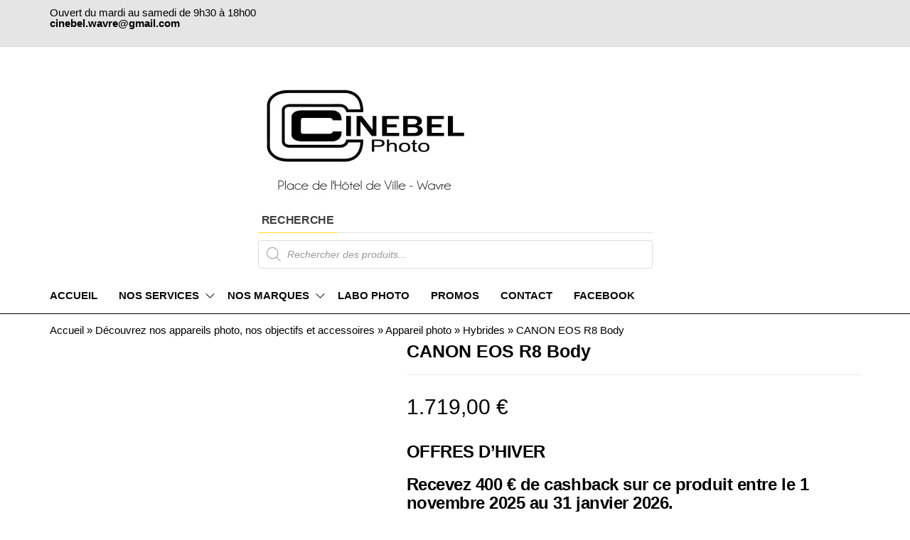

--- FILE ---
content_type: text/html; charset=UTF-8
request_url: https://www.cinebelphoto.be/produit/eos-r8-body/
body_size: 27403
content:
<!DOCTYPE html>
<html lang="en-US">
    <head>
        <meta charset="UTF-8">
        <meta name="viewport" content="width=device-width, initial-scale=1">
        <link rel="profile" href="https://gmpg.org/xfn/11">
        <script type="text/javascript" data-cookieconsent="ignore">
	window.dataLayer = window.dataLayer || [];

	function gtag() {
		dataLayer.push(arguments);
	}

	gtag("consent", "default", {
		ad_personalization: "denied",
		ad_storage: "denied",
		ad_user_data: "denied",
		analytics_storage: "denied",
		functionality_storage: "denied",
		personalization_storage: "denied",
		security_storage: "granted",
		wait_for_update: 500,
	});
	gtag("set", "ads_data_redaction", true);
	</script>
<script type="text/javascript"
		id="Cookiebot"
		src="https://consent.cookiebot.com/uc.js"
		data-implementation="wp"
		data-cbid="11c80d14-b0c8-437b-9685-8fe85acd323f"
						data-culture="FR"
				data-blockingmode="auto"
	></script>
<meta name='robots' content='index, follow, max-image-preview:large, max-snippet:-1, max-video-preview:-1' />
	<style>img:is([sizes="auto" i], [sizes^="auto," i]) { contain-intrinsic-size: 3000px 1500px }</style>
	<script>window._wca = window._wca || [];</script>

	<!-- This site is optimized with the Yoast SEO plugin v26.7 - https://yoast.com/wordpress/plugins/seo/ -->
	<title>CANON EOS R8 Body -</title>
	<link rel="canonical" href="https://www.cinebelphoto.be/produit/eos-r8-body/" />
	<meta property="og:locale" content="en_US" />
	<meta property="og:type" content="article" />
	<meta property="og:title" content="CANON EOS R8 Body -" />
	<meta property="og:description" content="OFFRES D’HIVER Recevez 400 € de cashback sur ce produit entre le 1 novembre 2025 au 31 janvier 2026. EOS R8 Body" />
	<meta property="og:url" content="https://www.cinebelphoto.be/produit/eos-r8-body/" />
	<meta property="article:publisher" content="https://m.facebook.com/cinebelphoto/?ref=page_internal&amp;amp%3bamp%3bamp%3bamp%3bamp%3bamp%3bamp%3bamp%3bmt_nav=0" />
	<meta property="article:modified_time" content="2025-12-30T09:25:42+00:00" />
	<meta property="og:image" content="https://www.cinebelphoto.be/wp-content/uploads/2023/02/5803C003_01.jpg" />
	<meta property="og:image:width" content="1200" />
	<meta property="og:image:height" content="1200" />
	<meta property="og:image:type" content="image/jpeg" />
	<meta name="twitter:card" content="summary_large_image" />
	<script type="application/ld+json" class="yoast-schema-graph">{"@context":"https://schema.org","@graph":[{"@type":"WebPage","@id":"https://www.cinebelphoto.be/produit/eos-r8-body/","url":"https://www.cinebelphoto.be/produit/eos-r8-body/","name":"CANON EOS R8 Body -","isPartOf":{"@id":"https://www.cinebelphoto.be/#website"},"primaryImageOfPage":{"@id":"https://www.cinebelphoto.be/produit/eos-r8-body/#primaryimage"},"image":{"@id":"https://www.cinebelphoto.be/produit/eos-r8-body/#primaryimage"},"thumbnailUrl":"https://i0.wp.com/www.cinebelphoto.be/wp-content/uploads/2023/02/5803C003_01.jpg?fit=1200%2C1200&ssl=1","datePublished":"2023-02-12T22:00:57+00:00","dateModified":"2025-12-30T09:25:42+00:00","breadcrumb":{"@id":"https://www.cinebelphoto.be/produit/eos-r8-body/#breadcrumb"},"inLanguage":"en-US","potentialAction":[{"@type":"ReadAction","target":["https://www.cinebelphoto.be/produit/eos-r8-body/"]}]},{"@type":"ImageObject","inLanguage":"en-US","@id":"https://www.cinebelphoto.be/produit/eos-r8-body/#primaryimage","url":"https://i0.wp.com/www.cinebelphoto.be/wp-content/uploads/2023/02/5803C003_01.jpg?fit=1200%2C1200&ssl=1","contentUrl":"https://i0.wp.com/www.cinebelphoto.be/wp-content/uploads/2023/02/5803C003_01.jpg?fit=1200%2C1200&ssl=1","width":1200,"height":1200},{"@type":"BreadcrumbList","@id":"https://www.cinebelphoto.be/produit/eos-r8-body/#breadcrumb","itemListElement":[{"@type":"ListItem","position":1,"name":"Accueil","item":"https://www.cinebelphoto.be/"},{"@type":"ListItem","position":2,"name":"Découvrez nos appareils photo, nos objectifs et accessoires","item":"https://www.cinebelphoto.be/magasin-photo-belgique-cinebel-appareil/"},{"@type":"ListItem","position":3,"name":"Appareil photo","item":"https://www.cinebelphoto.be/categorie-produit/appareil-photo/"},{"@type":"ListItem","position":4,"name":"Hybrides","item":"https://www.cinebelphoto.be/categorie-produit/appareil-photo/hybrides-appareil-photo/"},{"@type":"ListItem","position":5,"name":"CANON EOS R8 Body"}]},{"@type":"WebSite","@id":"https://www.cinebelphoto.be/#website","url":"https://www.cinebelphoto.be/","name":"","description":"","publisher":{"@id":"https://www.cinebelphoto.be/#organization"},"potentialAction":[{"@type":"SearchAction","target":{"@type":"EntryPoint","urlTemplate":"https://www.cinebelphoto.be/?s={search_term_string}"},"query-input":{"@type":"PropertyValueSpecification","valueRequired":true,"valueName":"search_term_string"}}],"inLanguage":"en-US"},{"@type":"Organization","@id":"https://www.cinebelphoto.be/#organization","name":"Cinebel photo","url":"https://www.cinebelphoto.be/","logo":{"@type":"ImageObject","inLanguage":"en-US","@id":"https://www.cinebelphoto.be/#/schema/logo/image/","url":"https://www.cinebelphoto.be/wp-content/uploads/2020/11/cropped-logo-2.png","contentUrl":"https://www.cinebelphoto.be/wp-content/uploads/2020/11/cropped-logo-2.png","width":232,"height":150,"caption":"Cinebel photo"},"image":{"@id":"https://www.cinebelphoto.be/#/schema/logo/image/"},"sameAs":["https://m.facebook.com/cinebelphoto/?ref=page_internal&amp;amp;amp;amp;amp;amp;amp;amp;mt_nav=0"]}]}</script>
	<!-- / Yoast SEO plugin. -->


<link rel='dns-prefetch' href='//stats.wp.com' />
<link rel='dns-prefetch' href='//fonts.googleapis.com' />
<link href='https://fonts.gstatic.com' crossorigin rel='preconnect' />
<link rel='preconnect' href='//i0.wp.com' />
<link rel='preconnect' href='//c0.wp.com' />
<link rel="alternate" type="application/rss+xml" title=" &raquo; Feed" href="https://www.cinebelphoto.be/feed/" />
<link rel="alternate" type="application/rss+xml" title=" &raquo; Comments Feed" href="https://www.cinebelphoto.be/comments/feed/" />
<script type="text/javascript">
/* <![CDATA[ */
window._wpemojiSettings = {"baseUrl":"https:\/\/s.w.org\/images\/core\/emoji\/15.0.3\/72x72\/","ext":".png","svgUrl":"https:\/\/s.w.org\/images\/core\/emoji\/15.0.3\/svg\/","svgExt":".svg","source":{"concatemoji":"https:\/\/www.cinebelphoto.be\/wp-includes\/js\/wp-emoji-release.min.js?ver=576aea3dc404da4fc935f7f475902cc0"}};
/*! This file is auto-generated */
!function(i,n){var o,s,e;function c(e){try{var t={supportTests:e,timestamp:(new Date).valueOf()};sessionStorage.setItem(o,JSON.stringify(t))}catch(e){}}function p(e,t,n){e.clearRect(0,0,e.canvas.width,e.canvas.height),e.fillText(t,0,0);var t=new Uint32Array(e.getImageData(0,0,e.canvas.width,e.canvas.height).data),r=(e.clearRect(0,0,e.canvas.width,e.canvas.height),e.fillText(n,0,0),new Uint32Array(e.getImageData(0,0,e.canvas.width,e.canvas.height).data));return t.every(function(e,t){return e===r[t]})}function u(e,t,n){switch(t){case"flag":return n(e,"\ud83c\udff3\ufe0f\u200d\u26a7\ufe0f","\ud83c\udff3\ufe0f\u200b\u26a7\ufe0f")?!1:!n(e,"\ud83c\uddfa\ud83c\uddf3","\ud83c\uddfa\u200b\ud83c\uddf3")&&!n(e,"\ud83c\udff4\udb40\udc67\udb40\udc62\udb40\udc65\udb40\udc6e\udb40\udc67\udb40\udc7f","\ud83c\udff4\u200b\udb40\udc67\u200b\udb40\udc62\u200b\udb40\udc65\u200b\udb40\udc6e\u200b\udb40\udc67\u200b\udb40\udc7f");case"emoji":return!n(e,"\ud83d\udc26\u200d\u2b1b","\ud83d\udc26\u200b\u2b1b")}return!1}function f(e,t,n){var r="undefined"!=typeof WorkerGlobalScope&&self instanceof WorkerGlobalScope?new OffscreenCanvas(300,150):i.createElement("canvas"),a=r.getContext("2d",{willReadFrequently:!0}),o=(a.textBaseline="top",a.font="600 32px Arial",{});return e.forEach(function(e){o[e]=t(a,e,n)}),o}function t(e){var t=i.createElement("script");t.src=e,t.defer=!0,i.head.appendChild(t)}"undefined"!=typeof Promise&&(o="wpEmojiSettingsSupports",s=["flag","emoji"],n.supports={everything:!0,everythingExceptFlag:!0},e=new Promise(function(e){i.addEventListener("DOMContentLoaded",e,{once:!0})}),new Promise(function(t){var n=function(){try{var e=JSON.parse(sessionStorage.getItem(o));if("object"==typeof e&&"number"==typeof e.timestamp&&(new Date).valueOf()<e.timestamp+604800&&"object"==typeof e.supportTests)return e.supportTests}catch(e){}return null}();if(!n){if("undefined"!=typeof Worker&&"undefined"!=typeof OffscreenCanvas&&"undefined"!=typeof URL&&URL.createObjectURL&&"undefined"!=typeof Blob)try{var e="postMessage("+f.toString()+"("+[JSON.stringify(s),u.toString(),p.toString()].join(",")+"));",r=new Blob([e],{type:"text/javascript"}),a=new Worker(URL.createObjectURL(r),{name:"wpTestEmojiSupports"});return void(a.onmessage=function(e){c(n=e.data),a.terminate(),t(n)})}catch(e){}c(n=f(s,u,p))}t(n)}).then(function(e){for(var t in e)n.supports[t]=e[t],n.supports.everything=n.supports.everything&&n.supports[t],"flag"!==t&&(n.supports.everythingExceptFlag=n.supports.everythingExceptFlag&&n.supports[t]);n.supports.everythingExceptFlag=n.supports.everythingExceptFlag&&!n.supports.flag,n.DOMReady=!1,n.readyCallback=function(){n.DOMReady=!0}}).then(function(){return e}).then(function(){var e;n.supports.everything||(n.readyCallback(),(e=n.source||{}).concatemoji?t(e.concatemoji):e.wpemoji&&e.twemoji&&(t(e.twemoji),t(e.wpemoji)))}))}((window,document),window._wpemojiSettings);
/* ]]> */
</script>
<style id='wp-emoji-styles-inline-css' type='text/css'>

	img.wp-smiley, img.emoji {
		display: inline !important;
		border: none !important;
		box-shadow: none !important;
		height: 1em !important;
		width: 1em !important;
		margin: 0 0.07em !important;
		vertical-align: -0.1em !important;
		background: none !important;
		padding: 0 !important;
	}
</style>
<link rel='stylesheet' id='wp-block-library-css' href='https://c0.wp.com/c/6.7.2/wp-includes/css/dist/block-library/style.min.css' type='text/css' media='all' />
<link rel='stylesheet' id='mediaelement-css' href='https://c0.wp.com/c/6.7.2/wp-includes/js/mediaelement/mediaelementplayer-legacy.min.css' type='text/css' media='all' />
<link rel='stylesheet' id='wp-mediaelement-css' href='https://c0.wp.com/c/6.7.2/wp-includes/js/mediaelement/wp-mediaelement.min.css' type='text/css' media='all' />
<style id='jetpack-sharing-buttons-style-inline-css' type='text/css'>
.jetpack-sharing-buttons__services-list{display:flex;flex-direction:row;flex-wrap:wrap;gap:0;list-style-type:none;margin:5px;padding:0}.jetpack-sharing-buttons__services-list.has-small-icon-size{font-size:12px}.jetpack-sharing-buttons__services-list.has-normal-icon-size{font-size:16px}.jetpack-sharing-buttons__services-list.has-large-icon-size{font-size:24px}.jetpack-sharing-buttons__services-list.has-huge-icon-size{font-size:36px}@media print{.jetpack-sharing-buttons__services-list{display:none!important}}.editor-styles-wrapper .wp-block-jetpack-sharing-buttons{gap:0;padding-inline-start:0}ul.jetpack-sharing-buttons__services-list.has-background{padding:1.25em 2.375em}
</style>
<style id='classic-theme-styles-inline-css' type='text/css'>
/*! This file is auto-generated */
.wp-block-button__link{color:#fff;background-color:#32373c;border-radius:9999px;box-shadow:none;text-decoration:none;padding:calc(.667em + 2px) calc(1.333em + 2px);font-size:1.125em}.wp-block-file__button{background:#32373c;color:#fff;text-decoration:none}
</style>
<style id='global-styles-inline-css' type='text/css'>
:root{--wp--preset--aspect-ratio--square: 1;--wp--preset--aspect-ratio--4-3: 4/3;--wp--preset--aspect-ratio--3-4: 3/4;--wp--preset--aspect-ratio--3-2: 3/2;--wp--preset--aspect-ratio--2-3: 2/3;--wp--preset--aspect-ratio--16-9: 16/9;--wp--preset--aspect-ratio--9-16: 9/16;--wp--preset--color--black: #000000;--wp--preset--color--cyan-bluish-gray: #abb8c3;--wp--preset--color--white: #ffffff;--wp--preset--color--pale-pink: #f78da7;--wp--preset--color--vivid-red: #cf2e2e;--wp--preset--color--luminous-vivid-orange: #ff6900;--wp--preset--color--luminous-vivid-amber: #fcb900;--wp--preset--color--light-green-cyan: #7bdcb5;--wp--preset--color--vivid-green-cyan: #00d084;--wp--preset--color--pale-cyan-blue: #8ed1fc;--wp--preset--color--vivid-cyan-blue: #0693e3;--wp--preset--color--vivid-purple: #9b51e0;--wp--preset--gradient--vivid-cyan-blue-to-vivid-purple: linear-gradient(135deg,rgba(6,147,227,1) 0%,rgb(155,81,224) 100%);--wp--preset--gradient--light-green-cyan-to-vivid-green-cyan: linear-gradient(135deg,rgb(122,220,180) 0%,rgb(0,208,130) 100%);--wp--preset--gradient--luminous-vivid-amber-to-luminous-vivid-orange: linear-gradient(135deg,rgba(252,185,0,1) 0%,rgba(255,105,0,1) 100%);--wp--preset--gradient--luminous-vivid-orange-to-vivid-red: linear-gradient(135deg,rgba(255,105,0,1) 0%,rgb(207,46,46) 100%);--wp--preset--gradient--very-light-gray-to-cyan-bluish-gray: linear-gradient(135deg,rgb(238,238,238) 0%,rgb(169,184,195) 100%);--wp--preset--gradient--cool-to-warm-spectrum: linear-gradient(135deg,rgb(74,234,220) 0%,rgb(151,120,209) 20%,rgb(207,42,186) 40%,rgb(238,44,130) 60%,rgb(251,105,98) 80%,rgb(254,248,76) 100%);--wp--preset--gradient--blush-light-purple: linear-gradient(135deg,rgb(255,206,236) 0%,rgb(152,150,240) 100%);--wp--preset--gradient--blush-bordeaux: linear-gradient(135deg,rgb(254,205,165) 0%,rgb(254,45,45) 50%,rgb(107,0,62) 100%);--wp--preset--gradient--luminous-dusk: linear-gradient(135deg,rgb(255,203,112) 0%,rgb(199,81,192) 50%,rgb(65,88,208) 100%);--wp--preset--gradient--pale-ocean: linear-gradient(135deg,rgb(255,245,203) 0%,rgb(182,227,212) 50%,rgb(51,167,181) 100%);--wp--preset--gradient--electric-grass: linear-gradient(135deg,rgb(202,248,128) 0%,rgb(113,206,126) 100%);--wp--preset--gradient--midnight: linear-gradient(135deg,rgb(2,3,129) 0%,rgb(40,116,252) 100%);--wp--preset--font-size--small: 13px;--wp--preset--font-size--medium: 20px;--wp--preset--font-size--large: 36px;--wp--preset--font-size--x-large: 42px;--wp--preset--spacing--20: 0.44rem;--wp--preset--spacing--30: 0.67rem;--wp--preset--spacing--40: 1rem;--wp--preset--spacing--50: 1.5rem;--wp--preset--spacing--60: 2.25rem;--wp--preset--spacing--70: 3.38rem;--wp--preset--spacing--80: 5.06rem;--wp--preset--shadow--natural: 6px 6px 9px rgba(0, 0, 0, 0.2);--wp--preset--shadow--deep: 12px 12px 50px rgba(0, 0, 0, 0.4);--wp--preset--shadow--sharp: 6px 6px 0px rgba(0, 0, 0, 0.2);--wp--preset--shadow--outlined: 6px 6px 0px -3px rgba(255, 255, 255, 1), 6px 6px rgba(0, 0, 0, 1);--wp--preset--shadow--crisp: 6px 6px 0px rgba(0, 0, 0, 1);}:where(.is-layout-flex){gap: 0.5em;}:where(.is-layout-grid){gap: 0.5em;}body .is-layout-flex{display: flex;}.is-layout-flex{flex-wrap: wrap;align-items: center;}.is-layout-flex > :is(*, div){margin: 0;}body .is-layout-grid{display: grid;}.is-layout-grid > :is(*, div){margin: 0;}:where(.wp-block-columns.is-layout-flex){gap: 2em;}:where(.wp-block-columns.is-layout-grid){gap: 2em;}:where(.wp-block-post-template.is-layout-flex){gap: 1.25em;}:where(.wp-block-post-template.is-layout-grid){gap: 1.25em;}.has-black-color{color: var(--wp--preset--color--black) !important;}.has-cyan-bluish-gray-color{color: var(--wp--preset--color--cyan-bluish-gray) !important;}.has-white-color{color: var(--wp--preset--color--white) !important;}.has-pale-pink-color{color: var(--wp--preset--color--pale-pink) !important;}.has-vivid-red-color{color: var(--wp--preset--color--vivid-red) !important;}.has-luminous-vivid-orange-color{color: var(--wp--preset--color--luminous-vivid-orange) !important;}.has-luminous-vivid-amber-color{color: var(--wp--preset--color--luminous-vivid-amber) !important;}.has-light-green-cyan-color{color: var(--wp--preset--color--light-green-cyan) !important;}.has-vivid-green-cyan-color{color: var(--wp--preset--color--vivid-green-cyan) !important;}.has-pale-cyan-blue-color{color: var(--wp--preset--color--pale-cyan-blue) !important;}.has-vivid-cyan-blue-color{color: var(--wp--preset--color--vivid-cyan-blue) !important;}.has-vivid-purple-color{color: var(--wp--preset--color--vivid-purple) !important;}.has-black-background-color{background-color: var(--wp--preset--color--black) !important;}.has-cyan-bluish-gray-background-color{background-color: var(--wp--preset--color--cyan-bluish-gray) !important;}.has-white-background-color{background-color: var(--wp--preset--color--white) !important;}.has-pale-pink-background-color{background-color: var(--wp--preset--color--pale-pink) !important;}.has-vivid-red-background-color{background-color: var(--wp--preset--color--vivid-red) !important;}.has-luminous-vivid-orange-background-color{background-color: var(--wp--preset--color--luminous-vivid-orange) !important;}.has-luminous-vivid-amber-background-color{background-color: var(--wp--preset--color--luminous-vivid-amber) !important;}.has-light-green-cyan-background-color{background-color: var(--wp--preset--color--light-green-cyan) !important;}.has-vivid-green-cyan-background-color{background-color: var(--wp--preset--color--vivid-green-cyan) !important;}.has-pale-cyan-blue-background-color{background-color: var(--wp--preset--color--pale-cyan-blue) !important;}.has-vivid-cyan-blue-background-color{background-color: var(--wp--preset--color--vivid-cyan-blue) !important;}.has-vivid-purple-background-color{background-color: var(--wp--preset--color--vivid-purple) !important;}.has-black-border-color{border-color: var(--wp--preset--color--black) !important;}.has-cyan-bluish-gray-border-color{border-color: var(--wp--preset--color--cyan-bluish-gray) !important;}.has-white-border-color{border-color: var(--wp--preset--color--white) !important;}.has-pale-pink-border-color{border-color: var(--wp--preset--color--pale-pink) !important;}.has-vivid-red-border-color{border-color: var(--wp--preset--color--vivid-red) !important;}.has-luminous-vivid-orange-border-color{border-color: var(--wp--preset--color--luminous-vivid-orange) !important;}.has-luminous-vivid-amber-border-color{border-color: var(--wp--preset--color--luminous-vivid-amber) !important;}.has-light-green-cyan-border-color{border-color: var(--wp--preset--color--light-green-cyan) !important;}.has-vivid-green-cyan-border-color{border-color: var(--wp--preset--color--vivid-green-cyan) !important;}.has-pale-cyan-blue-border-color{border-color: var(--wp--preset--color--pale-cyan-blue) !important;}.has-vivid-cyan-blue-border-color{border-color: var(--wp--preset--color--vivid-cyan-blue) !important;}.has-vivid-purple-border-color{border-color: var(--wp--preset--color--vivid-purple) !important;}.has-vivid-cyan-blue-to-vivid-purple-gradient-background{background: var(--wp--preset--gradient--vivid-cyan-blue-to-vivid-purple) !important;}.has-light-green-cyan-to-vivid-green-cyan-gradient-background{background: var(--wp--preset--gradient--light-green-cyan-to-vivid-green-cyan) !important;}.has-luminous-vivid-amber-to-luminous-vivid-orange-gradient-background{background: var(--wp--preset--gradient--luminous-vivid-amber-to-luminous-vivid-orange) !important;}.has-luminous-vivid-orange-to-vivid-red-gradient-background{background: var(--wp--preset--gradient--luminous-vivid-orange-to-vivid-red) !important;}.has-very-light-gray-to-cyan-bluish-gray-gradient-background{background: var(--wp--preset--gradient--very-light-gray-to-cyan-bluish-gray) !important;}.has-cool-to-warm-spectrum-gradient-background{background: var(--wp--preset--gradient--cool-to-warm-spectrum) !important;}.has-blush-light-purple-gradient-background{background: var(--wp--preset--gradient--blush-light-purple) !important;}.has-blush-bordeaux-gradient-background{background: var(--wp--preset--gradient--blush-bordeaux) !important;}.has-luminous-dusk-gradient-background{background: var(--wp--preset--gradient--luminous-dusk) !important;}.has-pale-ocean-gradient-background{background: var(--wp--preset--gradient--pale-ocean) !important;}.has-electric-grass-gradient-background{background: var(--wp--preset--gradient--electric-grass) !important;}.has-midnight-gradient-background{background: var(--wp--preset--gradient--midnight) !important;}.has-small-font-size{font-size: var(--wp--preset--font-size--small) !important;}.has-medium-font-size{font-size: var(--wp--preset--font-size--medium) !important;}.has-large-font-size{font-size: var(--wp--preset--font-size--large) !important;}.has-x-large-font-size{font-size: var(--wp--preset--font-size--x-large) !important;}
:where(.wp-block-post-template.is-layout-flex){gap: 1.25em;}:where(.wp-block-post-template.is-layout-grid){gap: 1.25em;}
:where(.wp-block-columns.is-layout-flex){gap: 2em;}:where(.wp-block-columns.is-layout-grid){gap: 2em;}
:root :where(.wp-block-pullquote){font-size: 1.5em;line-height: 1.6;}
</style>
<link rel='stylesheet' id='envo-shop-pro-css' href='https://www.cinebelphoto.be/wp-content/plugins/envo-shop-pro/css/style.css?ver=1.4.0' type='text/css' media='all' />
<link rel='stylesheet' id='envo-shop-pro-fancybox-css' href='https://www.cinebelphoto.be/wp-content/plugins/envo-shop-pro/css/jquery.fancybox.min.css?ver=1.4.0' type='text/css' media='all' />
<link rel='stylesheet' id='woof-css' href='https://www.cinebelphoto.be/wp-content/plugins/woocommerce-products-filter/css/front.css?ver=1.3.5.3' type='text/css' media='all' />
<style id='woof-inline-css' type='text/css'>

.woof_products_top_panel li span, .woof_products_top_panel2 li span{background: url(https://www.cinebelphoto.be/wp-content/plugins/woocommerce-products-filter/img/delete.png);background-size: 14px 14px;background-repeat: no-repeat;background-position: right;}
.woof_edit_view{
                    display: none;
                }

</style>
<link rel='stylesheet' id='chosen-drop-down-css' href='https://www.cinebelphoto.be/wp-content/plugins/woocommerce-products-filter/js/chosen/chosen.min.css?ver=1.3.5.3' type='text/css' media='all' />
<link rel='stylesheet' id='woof_by_author_html_items-css' href='https://www.cinebelphoto.be/wp-content/plugins/woocommerce-products-filter/ext/by_author/css/by_author.css?ver=1.3.5.3' type='text/css' media='all' />
<link rel='stylesheet' id='woof_by_instock_html_items-css' href='https://www.cinebelphoto.be/wp-content/plugins/woocommerce-products-filter/ext/by_instock/css/by_instock.css?ver=1.3.5.3' type='text/css' media='all' />
<link rel='stylesheet' id='woof_by_onsales_html_items-css' href='https://www.cinebelphoto.be/wp-content/plugins/woocommerce-products-filter/ext/by_onsales/css/by_onsales.css?ver=1.3.5.3' type='text/css' media='all' />
<link rel='stylesheet' id='woof_by_text_html_items-css' href='https://www.cinebelphoto.be/wp-content/plugins/woocommerce-products-filter/ext/by_text/assets/css/front.css?ver=1.3.5.3' type='text/css' media='all' />
<link rel='stylesheet' id='woof_label_html_items-css' href='https://www.cinebelphoto.be/wp-content/plugins/woocommerce-products-filter/ext/label/css/html_types/label.css?ver=1.3.5.3' type='text/css' media='all' />
<link rel='stylesheet' id='woof_quick_search_html_items-css' href='https://www.cinebelphoto.be/wp-content/plugins/woocommerce-products-filter/ext/quick_search/css/quick_search.css?ver=1.3.5.3' type='text/css' media='all' />
<link rel='stylesheet' id='woof_select_radio_check_html_items-css' href='https://www.cinebelphoto.be/wp-content/plugins/woocommerce-products-filter/ext/select_radio_check/css/html_types/select_radio_check.css?ver=1.3.5.3' type='text/css' media='all' />
<link rel='stylesheet' id='woof_sd_html_items_checkbox-css' href='https://www.cinebelphoto.be/wp-content/plugins/woocommerce-products-filter/ext/smart_designer/css/elements/checkbox.css?ver=1.3.5.3' type='text/css' media='all' />
<link rel='stylesheet' id='woof_sd_html_items_radio-css' href='https://www.cinebelphoto.be/wp-content/plugins/woocommerce-products-filter/ext/smart_designer/css/elements/radio.css?ver=1.3.5.3' type='text/css' media='all' />
<link rel='stylesheet' id='woof_sd_html_items_switcher-css' href='https://www.cinebelphoto.be/wp-content/plugins/woocommerce-products-filter/ext/smart_designer/css/elements/switcher.css?ver=1.3.5.3' type='text/css' media='all' />
<link rel='stylesheet' id='woof_sd_html_items_color-css' href='https://www.cinebelphoto.be/wp-content/plugins/woocommerce-products-filter/ext/smart_designer/css/elements/color.css?ver=1.3.5.3' type='text/css' media='all' />
<link rel='stylesheet' id='woof_sd_html_items_tooltip-css' href='https://www.cinebelphoto.be/wp-content/plugins/woocommerce-products-filter/ext/smart_designer/css/tooltip.css?ver=1.3.5.3' type='text/css' media='all' />
<link rel='stylesheet' id='woof_sd_html_items_front-css' href='https://www.cinebelphoto.be/wp-content/plugins/woocommerce-products-filter/ext/smart_designer/css/front.css?ver=1.3.5.3' type='text/css' media='all' />
<link rel='stylesheet' id='woof-switcher23-css' href='https://www.cinebelphoto.be/wp-content/plugins/woocommerce-products-filter/css/switcher.css?ver=1.3.5.3' type='text/css' media='all' />
<link rel='stylesheet' id='photoswipe-css' href='https://c0.wp.com/p/woocommerce/10.1.3/assets/css/photoswipe/photoswipe.min.css' type='text/css' media='all' />
<link rel='stylesheet' id='photoswipe-default-skin-css' href='https://c0.wp.com/p/woocommerce/10.1.3/assets/css/photoswipe/default-skin/default-skin.min.css' type='text/css' media='all' />
<link rel='stylesheet' id='woocommerce-layout-css' href='https://c0.wp.com/p/woocommerce/10.1.3/assets/css/woocommerce-layout.css' type='text/css' media='all' />
<style id='woocommerce-layout-inline-css' type='text/css'>

	.infinite-scroll .woocommerce-pagination {
		display: none;
	}
</style>
<link rel='stylesheet' id='woocommerce-smallscreen-css' href='https://c0.wp.com/p/woocommerce/10.1.3/assets/css/woocommerce-smallscreen.css' type='text/css' media='only screen and (max-width: 768px)' />
<link rel='stylesheet' id='woocommerce-general-css' href='https://c0.wp.com/p/woocommerce/10.1.3/assets/css/woocommerce.css' type='text/css' media='all' />
<style id='woocommerce-inline-inline-css' type='text/css'>
.woocommerce form .form-row .required { visibility: visible; }
@media only screen and (min-width: 769px) {.woocommerce #content div.product div.summary, .woocommerce div.product div.summary, .woocommerce-page #content div.product div.summary, .woocommerce-page div.product div.summary{width: 60%; padding-left: 4%;}}
</style>
<link rel='stylesheet' id='ywctm-frontend-css' href='https://www.cinebelphoto.be/wp-content/plugins/yith-woocommerce-catalog-mode/assets/css/frontend.min.css?ver=2.48.0' type='text/css' media='all' />
<style id='ywctm-frontend-inline-css' type='text/css'>
form.cart button.single_add_to_cart_button, .ppc-button-wrapper, .wc-ppcp-paylater-msg__container, form.cart .quantity, table.variations, form.variations_form, .single_variation_wrap .variations_button, .widget.woocommerce.widget_shopping_cart{display: none !important}
</style>
<link rel='stylesheet' id='brands-styles-css' href='https://c0.wp.com/p/woocommerce/10.1.3/assets/css/brands.css' type='text/css' media='all' />
<link rel='stylesheet' id='dgwt-wcas-style-css' href='https://www.cinebelphoto.be/wp-content/plugins/ajax-search-for-woocommerce/assets/css/style.min.css?ver=1.27.0' type='text/css' media='all' />
<link rel='stylesheet' id='envo-shop-fonts-css' href='https://fonts.googleapis.com/css?family=Open+Sans+Condensed%3A300%2C500%2C700&#038;subset=cyrillic%2Ccyrillic-ext%2Cgreek%2Cgreek-ext%2Clatin-ext%2Cvietnamese' type='text/css' media='all' />
<link rel='stylesheet' id='bootstrap-css' href='https://www.cinebelphoto.be/wp-content/themes/envo-shop/css/bootstrap.css?ver=3.3.7' type='text/css' media='all' />
<link rel='stylesheet' id='mmenu-light-css' href='https://www.cinebelphoto.be/wp-content/themes/envo-shop/css/mmenu-light.min.css?ver=1.0.9' type='text/css' media='all' />
<link rel='stylesheet' id='envo-shop-stylesheet-css' href='https://www.cinebelphoto.be/wp-content/themes/envo-shop/style.css?ver=1.0.9' type='text/css' media='all' />
<link rel='stylesheet' id='line-awesome-css' href='https://www.cinebelphoto.be/wp-content/themes/envo-shop/css/line-awesome.min.css?ver=1.3.0' type='text/css' media='all' />
<link rel='stylesheet' id='wp_mailjet_form_builder_widget-widget-front-styles-css' href='https://www.cinebelphoto.be/wp-content/plugins/mailjet-for-wordpress/src/widgetformbuilder/css/front-widget.css?ver=6.1.5' type='text/css' media='all' />
<link rel='stylesheet' id='call-now-button-modern-style-css' href='https://www.cinebelphoto.be/wp-content/plugins/call-now-button/resources/style/modern.css?ver=1.5.5' type='text/css' media='all' />
<script type="text/javascript" id="woof-husky-js-extra">
/* <![CDATA[ */
var woof_husky_txt = {"ajax_url":"https:\/\/www.cinebelphoto.be\/wp-admin\/admin-ajax.php","plugin_uri":"https:\/\/www.cinebelphoto.be\/wp-content\/plugins\/woocommerce-products-filter\/ext\/by_text\/","loader":"https:\/\/www.cinebelphoto.be\/wp-content\/plugins\/woocommerce-products-filter\/ext\/by_text\/assets\/img\/ajax-loader.gif","not_found":"Nothing found!","prev":"Prev","next":"Next","site_link":"https:\/\/www.cinebelphoto.be","default_data":{"placeholder":"","behavior":"title","search_by_full_word":"0","autocomplete":0,"how_to_open_links":"0","taxonomy_compatibility":"0","sku_compatibility":"0","custom_fields":"","search_desc_variant":"0","view_text_length":"10","min_symbols":"3","max_posts":"10","image":"","notes_for_customer":"","template":"","max_open_height":"300","page":0}};
/* ]]> */
</script>
<script type="text/javascript" src="https://www.cinebelphoto.be/wp-content/plugins/woocommerce-products-filter/ext/by_text/assets/js/husky.js?ver=1.3.5.3" id="woof-husky-js"></script>
<script type="text/javascript" src="https://c0.wp.com/c/6.7.2/wp-includes/js/jquery/jquery.min.js" id="jquery-core-js"></script>
<script type="text/javascript" src="https://c0.wp.com/c/6.7.2/wp-includes/js/jquery/jquery-migrate.min.js" id="jquery-migrate-js"></script>
<script type="text/javascript" src="https://c0.wp.com/p/woocommerce/10.1.3/assets/js/jquery-blockui/jquery.blockUI.min.js" id="jquery-blockui-js" defer="defer" data-wp-strategy="defer"></script>
<script type="text/javascript" id="wc-add-to-cart-js-extra">
/* <![CDATA[ */
var wc_add_to_cart_params = {"ajax_url":"\/wp-admin\/admin-ajax.php","wc_ajax_url":"\/?wc-ajax=%%endpoint%%","i18n_view_cart":"View cart","cart_url":"https:\/\/www.cinebelphoto.be\/panier\/","is_cart":"","cart_redirect_after_add":"no"};
/* ]]> */
</script>
<script type="text/javascript" src="https://c0.wp.com/p/woocommerce/10.1.3/assets/js/frontend/add-to-cart.min.js" id="wc-add-to-cart-js" defer="defer" data-wp-strategy="defer"></script>
<script type="text/javascript" src="https://c0.wp.com/p/woocommerce/10.1.3/assets/js/zoom/jquery.zoom.min.js" id="zoom-js" defer="defer" data-wp-strategy="defer"></script>
<script type="text/javascript" src="https://c0.wp.com/p/woocommerce/10.1.3/assets/js/flexslider/jquery.flexslider.min.js" id="flexslider-js" defer="defer" data-wp-strategy="defer"></script>
<script type="text/javascript" src="https://c0.wp.com/p/woocommerce/10.1.3/assets/js/photoswipe/photoswipe.min.js" id="photoswipe-js" defer="defer" data-wp-strategy="defer"></script>
<script type="text/javascript" src="https://c0.wp.com/p/woocommerce/10.1.3/assets/js/photoswipe/photoswipe-ui-default.min.js" id="photoswipe-ui-default-js" defer="defer" data-wp-strategy="defer"></script>
<script type="text/javascript" id="wc-single-product-js-extra">
/* <![CDATA[ */
var wc_single_product_params = {"i18n_required_rating_text":"Please select a rating","i18n_rating_options":["1 of 5 stars","2 of 5 stars","3 of 5 stars","4 of 5 stars","5 of 5 stars"],"i18n_product_gallery_trigger_text":"View full-screen image gallery","review_rating_required":"yes","flexslider":{"rtl":false,"animation":"slide","smoothHeight":true,"directionNav":false,"controlNav":"thumbnails","slideshow":false,"animationSpeed":500,"animationLoop":false,"allowOneSlide":false},"zoom_enabled":"1","zoom_options":[],"photoswipe_enabled":"1","photoswipe_options":{"shareEl":false,"closeOnScroll":false,"history":false,"hideAnimationDuration":0,"showAnimationDuration":0},"flexslider_enabled":"1"};
/* ]]> */
</script>
<script type="text/javascript" src="https://c0.wp.com/p/woocommerce/10.1.3/assets/js/frontend/single-product.min.js" id="wc-single-product-js" defer="defer" data-wp-strategy="defer"></script>
<script type="text/javascript" src="https://c0.wp.com/p/woocommerce/10.1.3/assets/js/js-cookie/js.cookie.min.js" id="js-cookie-js" defer="defer" data-wp-strategy="defer"></script>
<script type="text/javascript" id="woocommerce-js-extra">
/* <![CDATA[ */
var woocommerce_params = {"ajax_url":"\/wp-admin\/admin-ajax.php","wc_ajax_url":"\/?wc-ajax=%%endpoint%%","i18n_password_show":"Show password","i18n_password_hide":"Hide password"};
/* ]]> */
</script>
<script type="text/javascript" src="https://c0.wp.com/p/woocommerce/10.1.3/assets/js/frontend/woocommerce.min.js" id="woocommerce-js" defer="defer" data-wp-strategy="defer"></script>
<script type="text/javascript" src="https://stats.wp.com/s-202604.js" id="woocommerce-analytics-js" defer="defer" data-wp-strategy="defer"></script>
<link rel="https://api.w.org/" href="https://www.cinebelphoto.be/wp-json/" /><link rel="alternate" title="JSON" type="application/json" href="https://www.cinebelphoto.be/wp-json/wp/v2/product/103413" /><link rel="EditURI" type="application/rsd+xml" title="RSD" href="https://www.cinebelphoto.be/xmlrpc.php?rsd" />
<link rel="alternate" title="oEmbed (JSON)" type="application/json+oembed" href="https://www.cinebelphoto.be/wp-json/oembed/1.0/embed?url=https%3A%2F%2Fwww.cinebelphoto.be%2Fproduit%2Feos-r8-body%2F" />
<link rel="alternate" title="oEmbed (XML)" type="text/xml+oembed" href="https://www.cinebelphoto.be/wp-json/oembed/1.0/embed?url=https%3A%2F%2Fwww.cinebelphoto.be%2Fproduit%2Feos-r8-body%2F&#038;format=xml" />
	<style>img#wpstats{display:none}</style>
				<style>
			.dgwt-wcas-ico-magnifier,.dgwt-wcas-ico-magnifier-handler{max-width:20px}		</style>
			<noscript><style>.woocommerce-product-gallery{ opacity: 1 !important; }</style></noscript>
	<meta name="generator" content="Elementor 3.27.6; features: additional_custom_breakpoints; settings: css_print_method-external, google_font-enabled, font_display-auto">
			<style>
				.e-con.e-parent:nth-of-type(n+4):not(.e-lazyloaded):not(.e-no-lazyload),
				.e-con.e-parent:nth-of-type(n+4):not(.e-lazyloaded):not(.e-no-lazyload) * {
					background-image: none !important;
				}
				@media screen and (max-height: 1024px) {
					.e-con.e-parent:nth-of-type(n+3):not(.e-lazyloaded):not(.e-no-lazyload),
					.e-con.e-parent:nth-of-type(n+3):not(.e-lazyloaded):not(.e-no-lazyload) * {
						background-image: none !important;
					}
				}
				@media screen and (max-height: 640px) {
					.e-con.e-parent:nth-of-type(n+2):not(.e-lazyloaded):not(.e-no-lazyload),
					.e-con.e-parent:nth-of-type(n+2):not(.e-lazyloaded):not(.e-no-lazyload) * {
						background-image: none !important;
					}
				}
			</style>
			<link rel="icon" href="https://i0.wp.com/www.cinebelphoto.be/wp-content/uploads/2020/11/cropped-cropped-cropped-logo-1-1.jpg?fit=32%2C32&#038;ssl=1" sizes="32x32" />
<link rel="icon" href="https://i0.wp.com/www.cinebelphoto.be/wp-content/uploads/2020/11/cropped-cropped-cropped-logo-1-1.jpg?fit=192%2C192&#038;ssl=1" sizes="192x192" />
<link rel="apple-touch-icon" href="https://i0.wp.com/www.cinebelphoto.be/wp-content/uploads/2020/11/cropped-cropped-cropped-logo-1-1.jpg?fit=180%2C180&#038;ssl=1" />
<meta name="msapplication-TileImage" content="https://i0.wp.com/www.cinebelphoto.be/wp-content/uploads/2020/11/cropped-cropped-cropped-logo-1-1.jpg?fit=270%2C270&#038;ssl=1" />
		<style type="text/css" id="wp-custom-css">
			.woocommerce .woocommerce-breadcrumb {
   margin: 0 0 20px;
   padding: 0;
   list-style: none;
   font-size: 1em;
   background: #eee;
   border-width: 1px;
   border-style: solid;
   border-color: #e5e5e5 #e5e5e5 #ccc;
   border-radius: 5px;
   box-shadow: 0 0 2px rgba(0,0,0,.2);
   overflow: hidden;
   width: 100%;
}

.woocommerce .woocommerce-breadcrumb li {
   float: left;
}

.woocommerce .woocommerce-breadcrumb a {
   padding: .7em 1em .7em 2em;
   float: left;
   text-decoration: none;
   color: #444;
   position: relative;
   text-shadow: 0 1px 0 rgba(255,255,255,.5);
   background-color: #ddd;
   background-image: linear-gradient(to right, #f5f5f5, #ddd);  
}

.woocommerce .woocommerce-breadcrumb li:first-child a {
   padding-left: 1em;
   border-radius: 5px 0 0 5px;
}

.woocommerce .woocommerce-breadcrumb a:hover {
   background: #fff;
}

.woocommerce .woocommerce-breadcrumb a::after,
.woocommerce .woocommerce-breadcrumb a::before {
   content: "";
   position: absolute;
   top: 50%;
   margin-top: -1.5em;   
   border-top: 1.5em solid transparent;
   border-bottom: 1.5em solid transparent;
   border-left: 1em solid;
   right: -1em;
}

.woocommerce .woocommerce-breadcrumb a::after { 
   z-index: 2;
   border-left-color: #ddd;  
}

.woocommerce .woocommerce-breadcrumb a::before {
   border-left-color: #ccc;  
   right: -1.1em;
   z-index: 1; 
}

.woocommerce .woocommerce-breadcrumb a:hover::after {
   border-left-color: #fff;
}

.woocommerce .woocommerce-breadcrumb li:last-child,
.woocommerce .woocommerce-breadcrumb li:last-child:hover {
   font-weight: bold;
   background: none;
   padding: .7em 1em .7em 2em;
}

.woocommerce .woocommerce-breadcrumb li:last-child::after,
.woocommerce .woocommerce-breadcrumb li:last-child::before {
   content: normal;  
}

.woof_show_auto_form {
 display:none !important;
}		</style>
		<style id="kirki-inline-styles">@media (min-width: 1430px){.top-bar-section .container{width:custom%;}.site-header .container{width:custom%;}.main-menu .container{width:custom%;}#site-content.container{width:custom%;}#content-footer-section .container{width:custom%;}.footer-credits .container{width:custom%;}}@media (min-width: 1950px){.top-bar-section .container{width:1920px;}.site-header .container{width:1920px;}.main-menu .container{width:1920px;}#site-content.container{width:1920px;}#content-footer-section .container{width:1920px;}.footer-credits .container{width:1920px;}}.top-bar-section{font-size:15px;letter-spacing:px;text-transform:none;color:#000000;background-color:#e5e5e5;padding-top:10px;padding-right:0px;padding-bottom:10px;padding-left:0px;}.site-header{padding-bottom:5px;padding-top:5px;background-color:#ffffff;}.site-branding-logo img{padding-top:0px;padding-right:0px;padding-bottom:px;padding-left:0px;}.site-branding-text{padding-top:px;padding-right:0px;padding-bottom:0px;padding-left:0px;}.site-branding-text h1.site-title a:hover, .site-branding-text .site-title a:hover, .site-branding-text h1.site-title, .site-branding-text .site-title, .site-branding-text h1.site-title a, .site-branding-text .site-title a{letter-spacing:0px;text-transform:none;}p.site-description{font-family:Barlow Condensed;font-weight:400;letter-spacing:0px;text-transform:uppercase;color:#000000;}.site-heading-sidebar{letter-spacing:0px;text-transform:none;color:#000000;}#site-navigation, #site-navigation .navbar-nav > li > a, #site-navigation .dropdown-menu > li > a{font-family:inherit;font-size:15px;letter-spacing:0px;text-transform:uppercase;color:#0a0a0a;}.open-panel span{background-color:#0a0a0a;}.navbar-default .navbar-brand.brand-absolute{color:#0a0a0a;}#site-navigation, #site-navigation .dropdown-menu, #site-navigation.shrink, .header-cart-block .header-cart-inner ul.site-header-cart, .center-cart-middle{background-color:#ffffff;}#site-navigation .navbar-nav > .open > a:hover, #site-navigation .navbar-nav > li > a:hover, #site-navigation .dropdown-menu > li > a:hover{color:#ffffff;}#site-navigation .navbar-nav > li > a:hover, #site-navigation .dropdown-menu > li > a:hover, #site-navigation .nav .open > a, #site-navigation .nav .open > a:hover, #site-navigation .nav .open > a:focus{background-color:#000000;}#site-navigation .navbar-nav > li.active > a, #site-navigation .dropdown-menu > .active.current-menu-item > a, .dropdown-menu > .active > a, .home-icon.front_page_on i, .navbar-default .navbar-nav > .open > a{color:#ffffff;}.nav > li > a:hover:after{background-color:#ffffff;}.nav > li.active > a:after, .current-page-parent:after{background-color:#000000;}#site-navigation .navbar-nav > li.active > a, #site-navigation .dropdown-menu > .active.current-menu-item > a, .dropdown-menu > .active > a, li.home-icon.front_page_on, li.home-icon.front_page_on:before{background-color:#0a0a0a;}#site-navigation{border-color:#000000;}.navbar-nav li:hover .dropdown-menu{border-color:#ffffff;}.menu-item .menu-description, .mobile-cart .amount-cart, .mobile-cart .cart-contents span.count{color:#ffffff;background-color:#000000;}.menu-item .menu-description:after{border-top-color:#000000;}.mobile-cart .amount-cart:before{border-right-color:#000000;}.navbar-nav > li > a.envo-categories-menu-first, .navbar-nav > li > a.envo-categories-menu-first:hover{color:#000000!important;}.navbar-nav > li > a.envo-categories-menu-first{background-color:#ffffff!important;}.footer-credits{letter-spacing:0px;text-transform:none;background-color:#303030;}.footer-credits-text{padding-top:20px;padding-right:0px;padding-bottom:20px;padding-left:0px;}#content-footer-section .widget{font-size:15px;letter-spacing:0px;text-transform:none;color:#000000;}#content-footer-section .widget-title h3{font-size:15px;letter-spacing:0px;line-height:1.6;text-transform:none;color:#303030;}#content-footer-section .widget-title:after{background-color:#303030;}#content-footer-section .widget:hover .widget-title h3{border-color:#303030;}#content-footer-section, #content-footer-section .widget-title h3{background-color:#ededed;}#content-footer-section a{color:#303030;}#content-footer-section a:hover{color:#a3a3a3;}#content-footer-section{padding-top:15px;padding-right:15px;padding-bottom:15px;padding-left:15px;}body, nav.navigation.post-navigation a, .nav-subtitle{font-family:inherit;font-size:15px;letter-spacing:0px;line-height:1;color:#000000;}.comments-meta a, .the-product-share ul li a .product-share-text{color:#000000;}.main-container, #sidebar .widget-title h3, .container-fluid.archive-page-header, #product-nav > a{background-color:#ffffff;}a, .author-meta a, .tags-links a, .cat-links a, nav.navigation.pagination .nav-links a, .comments-meta a{color:#000000;}.widget-title:before, nav.navigation.pagination .current:before{background-color:#000000;}nav.navigation.pagination .current:before{border-color:#000000;}a:active, a:hover, a:focus, .tags-links a:hover, .cat-links a:hover, .comments-meta a:hover{color:#a3a3a3;}.read-more-button a, #searchsubmit, .btn-default, input[type="submit"], input#submit, input#submit:hover, button, a.comment-reply-link, .btn-default:hover, input[type="submit"]:hover, button:hover, a.comment-reply-link:hover{color:#000000;background-color:#ffdd22;border-color:#a3a3a3;}.single-head .posted-date{display:inline-block;}.single-head .comments-meta{display:inline-block;}.single-head .author-meta{display:inline-block;}.entry-footer .cat-links{display:inline-block;}.entry-footer .tags-links{display:inline-block;}nav.navigation.post-navigation{display:inline-block;}h1.single-title{letter-spacing:0px;text-transform:none;}.single article .post, .page article .page, .single article .posted-date, .single .cat-links span, .single .tags-links span, .nav-subtitle{letter-spacing:0px;text-transform:none;}.news-item .posted-date{display:inline-block;}.news-item .comments-meta{display:inline-block;}.news-item .author-meta{display:inline-block;}.news-item.has-thumbnail .news-thumb img{-webkit-border-radius:0px;-moz-border-radius:0px;border-radius:0px;-webkit-box-shadow:0px 5px 5px 0px rgba(0,0,0,0.2);-moz-box-shadow:0px 5px 5px 0px rgba(0,0,0,0.2);box-shadow:0px 5px 5px 0px rgba(0,0,0,0.2);}.news-item h2 a{letter-spacing:0px;text-transform:none;color:#303030;}.news-text-wrap .author-meta, .news-text-wrap .posted-date, .news-text-wrap .post-excerpt{letter-spacing:0px;text-transform:none;}.blog .page-area .col-md-9, .archive .page-area .col-md-9, article.col-md-9{float:left;}#sidebar .widget-title h3{font-size:15px;letter-spacing:0px;line-height:1.6;text-transform:uppercase;}#sidebar .widget{font-size:15px;letter-spacing:0px;line-height:1.6;text-transform:uppercase;}.woocommerce ul.products li.product h3, li.product-category.product h3, .woocommerce ul.products li.product h2.woocommerce-loop-product__title, .woocommerce ul.products li.product h2.woocommerce-loop-category__title{font-family:inherit;font-size:15px;letter-spacing:0px;line-height:1;text-transform:uppercase;color:#000000;}.woocommerce ul.products li.product .price{font-family:inherit;font-size:25;letter-spacing:0px;line-height:2;text-transform:uppercase;color:#000000;}.woocommerce ul.products li.product .button{font-family:inherit;font-size:15px;letter-spacing:0px;line-height:1.3;text-transform:uppercase;padding-top:6px;padding-bottom:6px;color:#ffffff;border-color:#000000;background-color:#000000;-webkit-border-radius:0px;-moz-border-radius:0px;border-radius:0px;}.woocommerce ul.products li.product{-webkit-border-radius:0px;-moz-border-radius:0px;border-radius:0px;}.woocommerce ul.products li.product a img{-webkit-border-radius:0px;-moz-border-radius:0px;border-radius:0px;}.woocommerce ul.products li.product:hover, .woocommerce-page ul.products li.product:hover{-webkit-box-shadow:0px 0px 0px 0px rgba(0,0,0,0.25);-moz-box-shadow:0px 0px 0px 0px rgba(0,0,0,0.25);box-shadow:0px 0px 0px 0px rgba(0,0,0,0.25);}.archive-product-categories a, .archive-product-categories a:hover{color:#000000;}.woocommerce ul.products li.product .button:hover{color:#000000;border-color:#000000;background-color:#ffffff;}.woocommerce span.onsale, .single .woocommerce .related span.onsale{color:#000000;background-color:#ffdd22;}.woocommerce div.product .product_title{font-family:inherit;font-size:25px;letter-spacing:0px;line-height:1;text-transform:none;color:#000000;}.woocommerce div.product p.price, .woocommerce div.product span.price{font-family:inherit;font-size:30px;letter-spacing:0px;line-height:2;text-transform:uppercase;color:#000000;}.woo-float-info .product_title.entry-title{color:#000000;}.woo-float-info p.price{color:#ffdd22;}.woo-float-info{background-color:#ffffff;}.woo-float-info a.button{color:#ffffff;background-color:#000000;border-color:#000000;}.woo-float-info .close-me{color:#919191;}.woocommerce div.product .woocommerce-tabs ul.tabs{text-align:left;}.woocommerce div.product .woocommerce-tabs ul.tabs.wc-tabs li.active a{color:#000000;background-color:#ffffff;}.woocommerce div.product .woocommerce-tabs ul.tabs.wc-tabs li.active a, .woocommerce div.product .woocommerce-tabs ul.tabs.wc-tabs li:hover a{border-bottom-color:#000000;}.woocommerce div.product .woocommerce-tabs ul.tabs li a{color:#000000;}.single.woocommerce span.onsale{color:#000000;background-color:#ffdd22;}.woocommerce #respond input#submit, .woocommerce a.button, .woocommerce button.button, .woocommerce input.button, .woocommerce #respond input#submit.alt, .woocommerce a.button.alt, .woocommerce button.button.alt, .woocommerce input.button.alt{font-family:inherit;font-size:15px;letter-spacing:0px;line-height:1.5;text-transform:uppercase;padding-top:6px;padding-right:15px;padding-bottom:6px;padding-left:15px;border-color:#000000;background-color:#000000;-webkit-border-radius:0px;-moz-border-radius:0px;border-radius:0px;}.woocommerce #respond input#submit, .woocommerce a.button, #sidebar .widget.widget_shopping_cart a.button, .woocommerce button.button, .woocommerce input.button, .woocommerce #respond input#submit.alt, .woocommerce a.button.alt, .woocommerce button.button.alt, .woocommerce input.button.alt{color:#ffffff;}.woocommerce #respond input#submit:hover, .woocommerce a.button:hover, #sidebar .widget.widget_shopping_cart a.button:hover, .woocommerce button.button:hover, .woocommerce input.button:hover, .woocommerce #respond input#submit.alt:hover, .woocommerce a.button.alt:hover, .woocommerce button.button.alt:hover, .woocommerce input.button.alt:hover{color:rgba(17,5,0,0.67);}.woocommerce #respond input#submit:hover, .woocommerce a.button:hover, .woocommerce button.button:hover, .woocommerce input.button:hover, .woocommerce #respond input#submit.alt:hover, .woocommerce a.button.alt:hover, .woocommerce button.button.alt:hover, .woocommerce input.button.alt:hover{background-color:#ffffff;}.single-product div.product form.cart .plus, .single-product div.product form.cart .minus{background-color:transparent;}.woocommerce .widget_price_filter .ui-slider .ui-slider-range, .woocommerce .widget_price_filter .ui-slider .ui-slider-handle{background-color:#000000;}.header-cart, .mobile-cart .header-cart{display:none;}.header-my-account, .mobile-account .header-my-account{display:none;}.header-wishlist, .mobile-wishlist .header-wishlist{display:block;}.header-compare, .mobile-compare .header-compare{display:block;}.header-search-form{display:none;}.the-countdown-notice, .the-countdown, .countdown-item{letter-spacing:0px;text-transform:none;}.arhive-product-gallery{top:10%;left:10%;}.arhive-product-gallery-image{width:45px;height:45px;}.woocommerce ul.products li.product .arhive-product-gallery-image a img{opacity:0.5;-webkit-border-radius:6px;-moz-border-radius:6px;border-radius:6px;}.woocommerce ul.products li.product:hover .arhive-product-gallery-image a img{opacity:1;}a.canvas-toggle-nav.bars{color:#000000;border-color:#000000;}.canvas-toggle-nav.bars{background-color:#ffffff;}#site-canvas .widget{font-family:inherit;font-size:15px;letter-spacing:0px;text-transform:none;}#site-canvas .widget-title h3{font-size:15px;letter-spacing:0px;line-height:1.6;color:#303030;}#site-canvas .widget-title:after{background-color:#303030;}#site-canvas .widget:hover .widget-title h3{border-color:#303030;}#site-canvas a{color:#303030;}#site-canvas a:hover{color:#a3a3a3;}@media (max-width: 767px){.mobile-cart a.cart-contents i, .mobile-account .header-my-account a, .mobile-wishlist i, .mobile-compare i{color:#0a0a0a;}#site-navigation .navbar-nav a, .openNav .menu-container{background-color:#ffffff;}#site-navigation .navbar-nav a:hover{color:#ffffff!important;background-color:#000000!important;}#site-navigation .navbar-nav .active a{color:#ffffff!important;}#site-navigation .navbar-nav .active.current-menu-item a, .dropdown-menu > .active > a{background-color:#0a0a0a!important;}}@media (min-width: 992px){.widget.col-md-3{width:50%;}}@media (min-width: 769px){.woocommerce-page #content div.product div.images, .woocommerce-page div.product div.images{width:40%;}}/* vietnamese */
@font-face {
  font-family: 'Barlow Condensed';
  font-style: normal;
  font-weight: 400;
  font-display: swap;
  src: url(https://www.cinebelphoto.be/wp-content/fonts/barlow-condensed/font) format('woff');
  unicode-range: U+0102-0103, U+0110-0111, U+0128-0129, U+0168-0169, U+01A0-01A1, U+01AF-01B0, U+0300-0301, U+0303-0304, U+0308-0309, U+0323, U+0329, U+1EA0-1EF9, U+20AB;
}
/* latin-ext */
@font-face {
  font-family: 'Barlow Condensed';
  font-style: normal;
  font-weight: 400;
  font-display: swap;
  src: url(https://www.cinebelphoto.be/wp-content/fonts/barlow-condensed/font) format('woff');
  unicode-range: U+0100-02BA, U+02BD-02C5, U+02C7-02CC, U+02CE-02D7, U+02DD-02FF, U+0304, U+0308, U+0329, U+1D00-1DBF, U+1E00-1E9F, U+1EF2-1EFF, U+2020, U+20A0-20AB, U+20AD-20C0, U+2113, U+2C60-2C7F, U+A720-A7FF;
}
/* latin */
@font-face {
  font-family: 'Barlow Condensed';
  font-style: normal;
  font-weight: 400;
  font-display: swap;
  src: url(https://www.cinebelphoto.be/wp-content/fonts/barlow-condensed/font) format('woff');
  unicode-range: U+0000-00FF, U+0131, U+0152-0153, U+02BB-02BC, U+02C6, U+02DA, U+02DC, U+0304, U+0308, U+0329, U+2000-206F, U+20AC, U+2122, U+2191, U+2193, U+2212, U+2215, U+FEFF, U+FFFD;
}</style>    </head>
    <body data-rsssl=1 id="blog" class="product-template-default single single-product postid-103413 theme-envo-shop sidebar-sticky single-ajax-add-to-cart envo-shop-pro-1.4.0 woocommerce woocommerce-page woocommerce-no-js elementor-default elementor-kit-28839">
        <a class="skip-link screen-reader-text" href="#site-content">Skip to the content</a>        <div class="page-wrap">
                <div class="top-bar-section container-fluid">
        <div class="container">
            <div class="row">
                <div id="text-3" class="widget widget_text col-sm-4">			<div class="textwidget"><p>Ouvert du mardi au samedi de 9h30 à 18h00</p>
<p><strong>cinebel.wavre@gmail.com    </strong></p>
<p>&nbsp;</p>
</div>
		</div><div id="block-17" class="widget widget_block widget_text col-sm-4">
<p></p>
</div><div id="block-18" class="widget widget_block widget_text col-sm-4">
<p></p>
</div>            </div>
        </div>
    </div>
<div class="site-header container-fluid">
    <div class="container" >
        <div class="heading-row row" >
            <div class="site-heading col-md-3 hidden-xs" >
                            <div class="site-branding-logo">
                            </div>
            <div class="site-branding-text">
                                    <p class="site-title"><a href="https://www.cinebelphoto.be/" rel="home"></a></p>
                
                            </div><!-- .site-branding-text -->
                    </div>
            <div class="search-heading col-md-6 col-xs-12">
                                    <div class="header-search-form">
                        <form role="search" method="get" action="https://www.cinebelphoto.be/">
                            <input type="hidden" name="post_type" value="product" />
                            <input class="header-search-input" name="s" type="text" placeholder="Search products..."/>
                            <select class="header-search-select" name="product_cat">
                                <option value="">All Categories</option> 
                                <option value="appareil-photo">Appareil photo (78)</option><option value="cheque-cadeau">Chèque cadeau (4)</option><option value="compacts-appareil-photo">Compacts (4)</option><option value="convertisseur">Convertisseur (1)</option><option value="flash">Flash (38)</option><option value="hybrides-appareil-photo">Hybrides (74)</option><option value="imprimante-photo">Imprimante photo (3)</option><option value="instantanee-argentique-lomo">Instantanée | Argentique | Lomo (5)</option><option value="accessoires">Accessoires (32)</option><option value="bouchons">Bouchons (22)</option><option value="compacts">Compacts (1)</option><option value="creatif">Créatif (1)</option><option value="etui">Étui (6)</option><option value="fisheye">Fisheye (3)</option><option value="grand-angle">Grand angle (88)</option><option value="hybrides">Hybrides (43)</option><option value="jumelles">Jumelles (30)</option><option value="jumelles-jumelles">Jumelles (26)</option><option value="macro">Macro (18)</option><option value="mono-spectateur">Mono spectateur (4)</option><option value="monopode">Monopode (1)</option><option value="objectif">Objectif (355)</option><option value="reflex">Reflex (3)</option><option value="rotule">Rotule (2)</option><option value="sac">Sac (76)</option><option value="sac-a-dos">Sac à dos (28)</option><option value="sac-depaule">Sac d&#039;épaule (29)</option><option value="standaard">Standaard (117)</option><option value="studio-photo">Studio photo (8)</option><option value="tele">Télé (101)</option><option value="topload">Topload (3)</option><option value="tout-autour">Tout autour (25)</option><option value="trepied-trepied">Trépied (12)</option><option value="trepied">Trépied (27)</option><option value="trepied-accessoire">Trépied accessoire (12)</option><option value="valise">Valise (1)</option>                            </select>
                            <button class="header-search-button" type="submit"><i class="la la-search" aria-hidden="true"></i></button>
                        </form>
                    </div>
                                                    <div class="site-heading-sidebar" >
                        <div id="block-19" class="widget widget_block widget_media_image">
<figure class="wp-block-image size-medium"><a href="https://www.cinebelphoto.be/"><img fetchpriority="high" fetchpriority="high" decoding="async" width="300" height="212" src="https://www.cinebelphoto.be/wp-content/uploads/2023/02/cinlogo-1-300x212.jpg" alt="" class="wp-image-116286" srcset="https://i0.wp.com/www.cinebelphoto.be/wp-content/uploads/2023/02/cinlogo-1.jpg?resize=300%2C212&amp;ssl=1 300w, https://i0.wp.com/www.cinebelphoto.be/wp-content/uploads/2023/02/cinlogo-1.jpg?resize=1024%2C724&amp;ssl=1 1024w, https://i0.wp.com/www.cinebelphoto.be/wp-content/uploads/2023/02/cinlogo-1.jpg?resize=768%2C543&amp;ssl=1 768w, https://i0.wp.com/www.cinebelphoto.be/wp-content/uploads/2023/02/cinlogo-1.jpg?resize=1536%2C1086&amp;ssl=1 1536w, https://i0.wp.com/www.cinebelphoto.be/wp-content/uploads/2023/02/cinlogo-1.jpg?resize=600%2C424&amp;ssl=1 600w, https://i0.wp.com/www.cinebelphoto.be/wp-content/uploads/2023/02/cinlogo-1.jpg?resize=64%2C45&amp;ssl=1 64w, https://i0.wp.com/www.cinebelphoto.be/wp-content/uploads/2023/02/cinlogo-1.jpg?w=1754&amp;ssl=1 1754w" sizes="(max-width: 300px) 100vw, 300px" /></a></figure>
</div><div id="dgwt_wcas_ajax_search-2" class="widget woocommerce dgwt-wcas-widget"><div class="widget-title"><h3>Recherche</h3></div><div  class="dgwt-wcas-search-wrapp dgwt-wcas-is-detail-box dgwt-wcas-no-submit woocommerce dgwt-wcas-style-solaris js-dgwt-wcas-layout-classic dgwt-wcas-layout-classic js-dgwt-wcas-mobile-overlay-enabled">
		<form class="dgwt-wcas-search-form" role="search" action="https://www.cinebelphoto.be/" method="get">
		<div class="dgwt-wcas-sf-wrapp">
							<svg class="dgwt-wcas-ico-magnifier" xmlns="http://www.w3.org/2000/svg"
					 xmlns:xlink="http://www.w3.org/1999/xlink" x="0px" y="0px"
					 viewBox="0 0 51.539 51.361" xml:space="preserve">
		             <path 						 d="M51.539,49.356L37.247,35.065c3.273-3.74,5.272-8.623,5.272-13.983c0-11.742-9.518-21.26-21.26-21.26 S0,9.339,0,21.082s9.518,21.26,21.26,21.26c5.361,0,10.244-1.999,13.983-5.272l14.292,14.292L51.539,49.356z M2.835,21.082 c0-10.176,8.249-18.425,18.425-18.425s18.425,8.249,18.425,18.425S31.436,39.507,21.26,39.507S2.835,31.258,2.835,21.082z"/>
				</svg>
							<label class="screen-reader-text"
				   for="dgwt-wcas-search-input-1">Products search</label>

			<input id="dgwt-wcas-search-input-1"
				   type="search"
				   class="dgwt-wcas-search-input"
				   name="s"
				   value=""
				   placeholder="Rechercher des produits..."
				   autocomplete="off"
							/>
			<div class="dgwt-wcas-preloader"></div>

			<div class="dgwt-wcas-voice-search"></div>

			
			<input type="hidden" name="post_type" value="product"/>
			<input type="hidden" name="dgwt_wcas" value="1"/>

			
					</div>
	</form>
</div>
</div>                    </div>
                            </div>
                            <div class="header-right col-md-3 hidden-xs" >
                                <div class="header-cart">
                <div class="header-cart-block">
                    <div class="header-cart-inner">
                        	
        <a class="cart-contents" href="https://www.cinebelphoto.be/panier/" data-tooltip="Cart" title="Cart">
            <i class="la la-shopping-bag"><span class="count">0</span></i>
            <div class="amount-cart hidden-xs">0,00&nbsp;&euro;</div> 
        </a>
                                <ul class="site-header-cart menu list-unstyled text-center">
                            <li>
                                <div class="widget woocommerce widget_shopping_cart"><div class="widget_shopping_cart_content"></div></div>                            </li>
                        </ul>
                    </div>
                </div>
            </div>
                                            <div class="header-my-account">
                <div class="header-login"> 
                    <a href="https://www.cinebelphoto.be/mon-compte/" data-tooltip="My Account" title="My Account">
                        <i class="la la-user"></i>
                    </a>
                </div>
            </div>
                                                                    </div>	
                    </div>
    </div>
</div>
 
<div class="main-menu">
    <nav id="site-navigation" class="navbar navbar-default">     
        <div class="container">   
            <div class="navbar-header">
                <div class="site-heading mobile-heading visible-xs" >
                                <div class="site-branding-logo">
                            </div>
            <div class="site-branding-text">
                                    <p class="site-title"><a href="https://www.cinebelphoto.be/" rel="home"></a></p>
                
                            </div><!-- .site-branding-text -->
                        </div>
                                    <span class="navbar-brand brand-absolute visible-xs">Menu</span>
                                            <div class="mobile-cart visible-xs" >
                                        <div class="header-cart">
                <div class="header-cart-block">
                    <div class="header-cart-inner">
                        	
        <a class="cart-contents" href="https://www.cinebelphoto.be/panier/" data-tooltip="Cart" title="Cart">
            <i class="la la-shopping-bag"><span class="count">0</span></i>
            <div class="amount-cart hidden-xs">0,00&nbsp;&euro;</div> 
        </a>
                                <ul class="site-header-cart menu list-unstyled text-center">
                            <li>
                                <div class="widget woocommerce widget_shopping_cart"><div class="widget_shopping_cart_content"></div></div>                            </li>
                        </ul>
                    </div>
                </div>
            </div>
                                    </div>	
                                                                <div class="mobile-account visible-xs" >
                                        <div class="header-my-account">
                <div class="header-login"> 
                    <a href="https://www.cinebelphoto.be/mon-compte/" data-tooltip="My Account" title="My Account">
                        <i class="la la-user"></i>
                    </a>
                </div>
            </div>
                                    </div>
                                                                <div class="mobile-wishlist visible-xs" >
                                                    </div>
                                                                <div class="mobile-compare visible-xs" >
                                                    </div>
                                        <a href="#" id="main-menu-panel" class="open-panel" data-panel="main-menu-panel">
                        <span></span>
                        <span></span>
                        <span></span>
                    </a>
                            </div>
            <div id="my-menu" class="menu-container"><ul id="menu-msw-primary-menu-creative-agency" class="nav navbar-nav navbar-left"><li itemscope="itemscope" itemtype="https://www.schema.org/SiteNavigationElement" id="menu-item-92998" class="menu-item menu-item-type-post_type menu-item-object-page menu-item-home menu-item-92998 nav-item"><a title="ACCUEIL" href="https://www.cinebelphoto.be/" class="nav-link">ACCUEIL</a></li>
<li itemscope="itemscope" itemtype="https://www.schema.org/SiteNavigationElement" id="menu-item-65935" class="menu-item menu-item-type-post_type menu-item-object-page menu-item-has-children dropdown menu-item-65935 nav-item"><a title="NOS SERVICES" href="https://www.cinebelphoto.be/services-photo-identite-impression-numerisation-developpement-nettoyage-capteur/" data-toggle="dropdown" aria-haspopup="true" aria-expanded="false" class="dropdown-toggle nav-link" id="menu-item-dropdown-65935">NOS SERVICES</a>
<ul class="dropdown-menu" aria-labelledby="menu-item-dropdown-65935" role="menu">
	<li itemscope="itemscope" itemtype="https://www.schema.org/SiteNavigationElement" id="menu-item-65783" class="menu-item menu-item-type-post_type menu-item-object-page menu-item-65783 nav-item"><a title="PHOTO ID" href="https://www.cinebelphoto.be/photo-identite-passeport/" class="dropdown-item">PHOTO ID</a></li>
	<li itemscope="itemscope" itemtype="https://www.schema.org/SiteNavigationElement" id="menu-item-65790" class="menu-item menu-item-type-post_type menu-item-object-page menu-item-65790 nav-item"><a title="NUMERISATION" href="https://www.cinebelphoto.be/numerisation-photos-cassette-bobines-film-diapositive-negatifs-magasin-belgique/" class="dropdown-item">NUMERISATION</a></li>
	<li itemscope="itemscope" itemtype="https://www.schema.org/SiteNavigationElement" id="menu-item-65796" class="menu-item menu-item-type-post_type menu-item-object-page menu-item-65796 nav-item"><a title="IMPRESSION PRO" href="https://www.cinebelphoto.be/impressions-pro-tirages-photo-developpement-cadeaux-personnalises-magasin-belgique/" class="dropdown-item">IMPRESSION PRO</a></li>
	<li itemscope="itemscope" itemtype="https://www.schema.org/SiteNavigationElement" id="menu-item-65802" class="menu-item menu-item-type-post_type menu-item-object-page menu-item-65802 nav-item"><a title="INFOGRAPHIE" href="https://www.cinebelphoto.be/infographie-retouches-photo-montages-video-faire-part-cartes-voeux-magasin-belgique/" class="dropdown-item">INFOGRAPHIE</a></li>
	<li itemscope="itemscope" itemtype="https://www.schema.org/SiteNavigationElement" id="menu-item-65816" class="menu-item menu-item-type-post_type menu-item-object-page menu-item-65816 nav-item"><a title="LOCATION" href="https://www.cinebelphoto.be/location-scanner-projecteur-magasin-photo-belgique/" class="dropdown-item">LOCATION</a></li>
	<li itemscope="itemscope" itemtype="https://www.schema.org/SiteNavigationElement" id="menu-item-65823" class="menu-item menu-item-type-post_type menu-item-object-page menu-item-65823 nav-item"><a title="NETTOYAGE CAPTEUR" href="https://www.cinebelphoto.be/nettoyage-capteur-entretien-appareil-photo-reparation-magasin-belgique/" class="dropdown-item">NETTOYAGE CAPTEUR</a></li>
	<li itemscope="itemscope" itemtype="https://www.schema.org/SiteNavigationElement" id="menu-item-65829" class="menu-item menu-item-type-post_type menu-item-object-page menu-item-65829 nav-item"><a title="DEVELOPPEMENT IMMEDIAT" href="https://www.cinebelphoto.be/developpement-impression-immediate-bornes-kiosque-photo-magasin-belgique/" class="dropdown-item">DEVELOPPEMENT IMMEDIAT</a></li>
</ul>
</li>
<li itemscope="itemscope" itemtype="https://www.schema.org/SiteNavigationElement" id="menu-item-137608" class="menu-item menu-item-type-post_type menu-item-object-page menu-item-has-children dropdown menu-item-137608 nav-item"><a title="NOS MARQUES" href="https://www.cinebelphoto.be/nikon-sony-fujifilm-canon-sigma-peak-design-samyang-dji-leofoto-lowepro-meike-instax/" data-toggle="dropdown" aria-haspopup="true" aria-expanded="false" class="dropdown-toggle nav-link" id="menu-item-dropdown-137608">NOS MARQUES</a>
<ul class="dropdown-menu" aria-labelledby="menu-item-dropdown-137608" role="menu">
	<li itemscope="itemscope" itemtype="https://www.schema.org/SiteNavigationElement" id="menu-item-137666" class="menu-item menu-item-type-taxonomy menu-item-object-product_brand menu-item-137666 nav-item"><a title="Nikon" href="https://www.cinebelphoto.be/brand/nikon/" class="dropdown-item">Nikon</a></li>
	<li itemscope="itemscope" itemtype="https://www.schema.org/SiteNavigationElement" id="menu-item-137668" class="menu-item menu-item-type-taxonomy menu-item-object-product_brand current-product-ancestor current-menu-parent current-product-parent active menu-item-137668 nav-item"><a title="Canon" href="https://www.cinebelphoto.be/brand/canon/" class="dropdown-item">Canon</a></li>
	<li itemscope="itemscope" itemtype="https://www.schema.org/SiteNavigationElement" id="menu-item-137667" class="menu-item menu-item-type-taxonomy menu-item-object-product_brand menu-item-137667 nav-item"><a title="Sony" href="https://www.cinebelphoto.be/brand/sony/" class="dropdown-item">Sony</a></li>
	<li itemscope="itemscope" itemtype="https://www.schema.org/SiteNavigationElement" id="menu-item-137669" class="menu-item menu-item-type-taxonomy menu-item-object-product_brand menu-item-137669 nav-item"><a title="Fujifilm" href="https://www.cinebelphoto.be/brand/fujifilm/" class="dropdown-item">Fujifilm</a></li>
	<li itemscope="itemscope" itemtype="https://www.schema.org/SiteNavigationElement" id="menu-item-137679" class="menu-item menu-item-type-taxonomy menu-item-object-product_brand menu-item-137679 nav-item"><a title="Sigma" href="https://www.cinebelphoto.be/brand/sigma/" class="dropdown-item">Sigma</a></li>
	<li itemscope="itemscope" itemtype="https://www.schema.org/SiteNavigationElement" id="menu-item-137678" class="menu-item menu-item-type-taxonomy menu-item-object-product_brand menu-item-137678 nav-item"><a title="Tamron" href="https://www.cinebelphoto.be/brand/tamron/" class="dropdown-item">Tamron</a></li>
	<li itemscope="itemscope" itemtype="https://www.schema.org/SiteNavigationElement" id="menu-item-137680" class="menu-item menu-item-type-taxonomy menu-item-object-product_brand menu-item-137680 nav-item"><a title="Vortex" href="https://www.cinebelphoto.be/brand/vortex/" class="dropdown-item">Vortex</a></li>
	<li itemscope="itemscope" itemtype="https://www.schema.org/SiteNavigationElement" id="menu-item-137819" class="menu-item menu-item-type-taxonomy menu-item-object-product_brand menu-item-137819 nav-item"><a title="Leofoto" href="https://www.cinebelphoto.be/brand/leofoto/" class="dropdown-item">Leofoto</a></li>
	<li itemscope="itemscope" itemtype="https://www.schema.org/SiteNavigationElement" id="menu-item-137861" class="menu-item menu-item-type-taxonomy menu-item-object-product_brand menu-item-137861 nav-item"><a title="Loulex" href="https://www.cinebelphoto.be/brand/loulex/" class="dropdown-item">Loulex</a></li>
</ul>
</li>
<li itemscope="itemscope" itemtype="https://www.schema.org/SiteNavigationElement" id="menu-item-82046" class="menu-item menu-item-type-post_type menu-item-object-page menu-item-82046 nav-item"><a title="LABO PHOTO" href="https://www.cinebelphoto.be/labo-photo-argentique-numerique-belgique-tirages-impressions-developpement/" class="nav-link">LABO PHOTO</a></li>
<li itemscope="itemscope" itemtype="https://www.schema.org/SiteNavigationElement" id="menu-item-85337" class="menu-item menu-item-type-post_type menu-item-object-page menu-item-85337 nav-item"><a title="PROMOS" href="https://www.cinebelphoto.be/promotions-promos-appareils-photo-objectifs-accessoires-belgique/" class="nav-link">PROMOS</a></li>
<li itemscope="itemscope" itemtype="https://www.schema.org/SiteNavigationElement" id="menu-item-98485" class="menu-item menu-item-type-post_type menu-item-object-page menu-item-98485 nav-item"><a title="CONTACT" href="https://www.cinebelphoto.be/contact-2/" class="nav-link">CONTACT</a></li>
<li itemscope="itemscope" itemtype="https://www.schema.org/SiteNavigationElement" id="menu-item-85357" class="menu-item menu-item-type-custom menu-item-object-custom menu-item-85357 nav-item"><a title="FACEBOOK" href="https://m.facebook.com/cinebelphoto/?locale2=fr_FR" class="nav-link">FACEBOOK</a></li>
</ul></div>        </div>
            </nav> 
</div>
            <div id="site-content" class="container main-container" role="main">
    <div class="page-area">
        <p id="breadcrumbs" class="text-left"><span><span><a href="https://www.cinebelphoto.be/">Accueil</a></span> » <span><a href="https://www.cinebelphoto.be/magasin-photo-belgique-cinebel-appareil/">Découvrez nos appareils photo, nos objectifs et accessoires</a></span> » <span><a href="https://www.cinebelphoto.be/categorie-produit/appareil-photo/">Appareil photo</a></span> » <span><a href="https://www.cinebelphoto.be/categorie-produit/appareil-photo/hybrides-appareil-photo/">Hybrides</a></span> » <span class="breadcrumb_last" aria-current="page">CANON EOS R8 Body</span></span></p>            

<!-- start content container -->
<div class="row">
    <article class="col-md-12">
        <div class="woocommerce-notices-wrapper"></div><div id="product-103413" class="it-has-gallery product type-product post-103413 status-publish first instock product_cat-appareil-photo product_cat-hybrides-appareil-photo has-post-thumbnail taxable shipping-taxable purchasable product-type-simple">

	<div class="woocommerce-product-gallery woocommerce-product-gallery--with-images woocommerce-product-gallery--columns-4 images" data-columns="4" style="opacity: 0; transition: opacity .25s ease-in-out;">
	<div class="woocommerce-product-gallery__wrapper">
		<div data-thumb="https://i0.wp.com/www.cinebelphoto.be/wp-content/uploads/2023/02/5803C003_01.jpg?resize=100%2C100&#038;ssl=1" data-thumb-alt="CANON EOS R8 Body" data-thumb-srcset="https://i0.wp.com/www.cinebelphoto.be/wp-content/uploads/2023/02/5803C003_01.jpg?w=1200&amp;ssl=1 1200w, https://i0.wp.com/www.cinebelphoto.be/wp-content/uploads/2023/02/5803C003_01.jpg?resize=300%2C300&amp;ssl=1 300w, https://i0.wp.com/www.cinebelphoto.be/wp-content/uploads/2023/02/5803C003_01.jpg?resize=1024%2C1024&amp;ssl=1 1024w, https://i0.wp.com/www.cinebelphoto.be/wp-content/uploads/2023/02/5803C003_01.jpg?resize=150%2C150&amp;ssl=1 150w, https://i0.wp.com/www.cinebelphoto.be/wp-content/uploads/2023/02/5803C003_01.jpg?resize=768%2C768&amp;ssl=1 768w, https://i0.wp.com/www.cinebelphoto.be/wp-content/uploads/2023/02/5803C003_01.jpg?resize=600%2C600&amp;ssl=1 600w, https://i0.wp.com/www.cinebelphoto.be/wp-content/uploads/2023/02/5803C003_01.jpg?resize=100%2C100&amp;ssl=1 100w, https://i0.wp.com/www.cinebelphoto.be/wp-content/uploads/2023/02/5803C003_01.jpg?resize=64%2C64&amp;ssl=1 64w"  data-thumb-sizes="(max-width: 100px) 100vw, 100px" class="woocommerce-product-gallery__image"><a href="https://i0.wp.com/www.cinebelphoto.be/wp-content/uploads/2023/02/5803C003_01.jpg?fit=1200%2C1200&#038;ssl=1"><img width="600" height="600" src="https://i0.wp.com/www.cinebelphoto.be/wp-content/uploads/2023/02/5803C003_01.jpg?fit=600%2C600&amp;ssl=1" class="wp-post-image" alt="CANON EOS R8 Body" data-caption="" data-src="https://i0.wp.com/www.cinebelphoto.be/wp-content/uploads/2023/02/5803C003_01.jpg?fit=1200%2C1200&#038;ssl=1" data-large_image="https://i0.wp.com/www.cinebelphoto.be/wp-content/uploads/2023/02/5803C003_01.jpg?fit=1200%2C1200&#038;ssl=1" data-large_image_width="1200" data-large_image_height="1200" decoding="async" srcset="https://i0.wp.com/www.cinebelphoto.be/wp-content/uploads/2023/02/5803C003_01.jpg?w=1200&amp;ssl=1 1200w, https://i0.wp.com/www.cinebelphoto.be/wp-content/uploads/2023/02/5803C003_01.jpg?resize=300%2C300&amp;ssl=1 300w, https://i0.wp.com/www.cinebelphoto.be/wp-content/uploads/2023/02/5803C003_01.jpg?resize=1024%2C1024&amp;ssl=1 1024w, https://i0.wp.com/www.cinebelphoto.be/wp-content/uploads/2023/02/5803C003_01.jpg?resize=150%2C150&amp;ssl=1 150w, https://i0.wp.com/www.cinebelphoto.be/wp-content/uploads/2023/02/5803C003_01.jpg?resize=768%2C768&amp;ssl=1 768w, https://i0.wp.com/www.cinebelphoto.be/wp-content/uploads/2023/02/5803C003_01.jpg?resize=600%2C600&amp;ssl=1 600w, https://i0.wp.com/www.cinebelphoto.be/wp-content/uploads/2023/02/5803C003_01.jpg?resize=100%2C100&amp;ssl=1 100w, https://i0.wp.com/www.cinebelphoto.be/wp-content/uploads/2023/02/5803C003_01.jpg?resize=64%2C64&amp;ssl=1 64w" sizes="(max-width: 600px) 100vw, 600px" /></a></div><div data-thumb="https://i0.wp.com/www.cinebelphoto.be/wp-content/uploads/2023/02/5803C003_02.jpg?resize=100%2C100&#038;ssl=1" data-thumb-alt="CANON EOS R8 Body - Image 2" data-thumb-srcset="https://i0.wp.com/www.cinebelphoto.be/wp-content/uploads/2023/02/5803C003_02.jpg?w=1200&amp;ssl=1 1200w, https://i0.wp.com/www.cinebelphoto.be/wp-content/uploads/2023/02/5803C003_02.jpg?resize=300%2C300&amp;ssl=1 300w, https://i0.wp.com/www.cinebelphoto.be/wp-content/uploads/2023/02/5803C003_02.jpg?resize=1024%2C1024&amp;ssl=1 1024w, https://i0.wp.com/www.cinebelphoto.be/wp-content/uploads/2023/02/5803C003_02.jpg?resize=150%2C150&amp;ssl=1 150w, https://i0.wp.com/www.cinebelphoto.be/wp-content/uploads/2023/02/5803C003_02.jpg?resize=768%2C768&amp;ssl=1 768w, https://i0.wp.com/www.cinebelphoto.be/wp-content/uploads/2023/02/5803C003_02.jpg?resize=600%2C600&amp;ssl=1 600w, https://i0.wp.com/www.cinebelphoto.be/wp-content/uploads/2023/02/5803C003_02.jpg?resize=100%2C100&amp;ssl=1 100w, https://i0.wp.com/www.cinebelphoto.be/wp-content/uploads/2023/02/5803C003_02.jpg?resize=64%2C64&amp;ssl=1 64w"  data-thumb-sizes="(max-width: 100px) 100vw, 100px" class="woocommerce-product-gallery__image"><a href="https://i0.wp.com/www.cinebelphoto.be/wp-content/uploads/2023/02/5803C003_02.jpg?fit=1200%2C1200&#038;ssl=1"><img width="600" height="600" src="https://i0.wp.com/www.cinebelphoto.be/wp-content/uploads/2023/02/5803C003_02.jpg?fit=600%2C600&amp;ssl=1" class="" alt="CANON EOS R8 Body - Image 2" data-caption="" data-src="https://i0.wp.com/www.cinebelphoto.be/wp-content/uploads/2023/02/5803C003_02.jpg?fit=1200%2C1200&#038;ssl=1" data-large_image="https://i0.wp.com/www.cinebelphoto.be/wp-content/uploads/2023/02/5803C003_02.jpg?fit=1200%2C1200&#038;ssl=1" data-large_image_width="1200" data-large_image_height="1200" decoding="async" srcset="https://i0.wp.com/www.cinebelphoto.be/wp-content/uploads/2023/02/5803C003_02.jpg?w=1200&amp;ssl=1 1200w, https://i0.wp.com/www.cinebelphoto.be/wp-content/uploads/2023/02/5803C003_02.jpg?resize=300%2C300&amp;ssl=1 300w, https://i0.wp.com/www.cinebelphoto.be/wp-content/uploads/2023/02/5803C003_02.jpg?resize=1024%2C1024&amp;ssl=1 1024w, https://i0.wp.com/www.cinebelphoto.be/wp-content/uploads/2023/02/5803C003_02.jpg?resize=150%2C150&amp;ssl=1 150w, https://i0.wp.com/www.cinebelphoto.be/wp-content/uploads/2023/02/5803C003_02.jpg?resize=768%2C768&amp;ssl=1 768w, https://i0.wp.com/www.cinebelphoto.be/wp-content/uploads/2023/02/5803C003_02.jpg?resize=600%2C600&amp;ssl=1 600w, https://i0.wp.com/www.cinebelphoto.be/wp-content/uploads/2023/02/5803C003_02.jpg?resize=100%2C100&amp;ssl=1 100w, https://i0.wp.com/www.cinebelphoto.be/wp-content/uploads/2023/02/5803C003_02.jpg?resize=64%2C64&amp;ssl=1 64w" sizes="(max-width: 600px) 100vw, 600px" /></a></div><div data-thumb="https://i0.wp.com/www.cinebelphoto.be/wp-content/uploads/2023/02/5803C003_03.jpg?resize=100%2C100&#038;ssl=1" data-thumb-alt="CANON EOS R8 Body - Image 3" data-thumb-srcset="https://i0.wp.com/www.cinebelphoto.be/wp-content/uploads/2023/02/5803C003_03.jpg?w=1200&amp;ssl=1 1200w, https://i0.wp.com/www.cinebelphoto.be/wp-content/uploads/2023/02/5803C003_03.jpg?resize=300%2C300&amp;ssl=1 300w, https://i0.wp.com/www.cinebelphoto.be/wp-content/uploads/2023/02/5803C003_03.jpg?resize=1024%2C1024&amp;ssl=1 1024w, https://i0.wp.com/www.cinebelphoto.be/wp-content/uploads/2023/02/5803C003_03.jpg?resize=150%2C150&amp;ssl=1 150w, https://i0.wp.com/www.cinebelphoto.be/wp-content/uploads/2023/02/5803C003_03.jpg?resize=768%2C768&amp;ssl=1 768w, https://i0.wp.com/www.cinebelphoto.be/wp-content/uploads/2023/02/5803C003_03.jpg?resize=600%2C600&amp;ssl=1 600w, https://i0.wp.com/www.cinebelphoto.be/wp-content/uploads/2023/02/5803C003_03.jpg?resize=100%2C100&amp;ssl=1 100w, https://i0.wp.com/www.cinebelphoto.be/wp-content/uploads/2023/02/5803C003_03.jpg?resize=64%2C64&amp;ssl=1 64w"  data-thumb-sizes="(max-width: 100px) 100vw, 100px" class="woocommerce-product-gallery__image"><a href="https://i0.wp.com/www.cinebelphoto.be/wp-content/uploads/2023/02/5803C003_03.jpg?fit=1200%2C1200&#038;ssl=1"><img loading="lazy" width="600" height="600" src="https://i0.wp.com/www.cinebelphoto.be/wp-content/uploads/2023/02/5803C003_03.jpg?fit=600%2C600&amp;ssl=1" class="" alt="CANON EOS R8 Body - Image 3" data-caption="" data-src="https://i0.wp.com/www.cinebelphoto.be/wp-content/uploads/2023/02/5803C003_03.jpg?fit=1200%2C1200&#038;ssl=1" data-large_image="https://i0.wp.com/www.cinebelphoto.be/wp-content/uploads/2023/02/5803C003_03.jpg?fit=1200%2C1200&#038;ssl=1" data-large_image_width="1200" data-large_image_height="1200" decoding="async" srcset="https://i0.wp.com/www.cinebelphoto.be/wp-content/uploads/2023/02/5803C003_03.jpg?w=1200&amp;ssl=1 1200w, https://i0.wp.com/www.cinebelphoto.be/wp-content/uploads/2023/02/5803C003_03.jpg?resize=300%2C300&amp;ssl=1 300w, https://i0.wp.com/www.cinebelphoto.be/wp-content/uploads/2023/02/5803C003_03.jpg?resize=1024%2C1024&amp;ssl=1 1024w, https://i0.wp.com/www.cinebelphoto.be/wp-content/uploads/2023/02/5803C003_03.jpg?resize=150%2C150&amp;ssl=1 150w, https://i0.wp.com/www.cinebelphoto.be/wp-content/uploads/2023/02/5803C003_03.jpg?resize=768%2C768&amp;ssl=1 768w, https://i0.wp.com/www.cinebelphoto.be/wp-content/uploads/2023/02/5803C003_03.jpg?resize=600%2C600&amp;ssl=1 600w, https://i0.wp.com/www.cinebelphoto.be/wp-content/uploads/2023/02/5803C003_03.jpg?resize=100%2C100&amp;ssl=1 100w, https://i0.wp.com/www.cinebelphoto.be/wp-content/uploads/2023/02/5803C003_03.jpg?resize=64%2C64&amp;ssl=1 64w" sizes="(max-width: 600px) 100vw, 600px" /></a></div>	</div>
</div>

	<div class="summary entry-summary">
		<h1 class="product_title entry-title">CANON EOS R8 Body</h1><p class="price"><span class="woocommerce-Price-amount amount"><bdi>1.719,00&nbsp;<span class="woocommerce-Price-currencySymbol">&euro;</span></bdi></span></p>
<div class="woocommerce-product-details__short-description">
	<h3 class="lfts__content-heading canon-h1-tungsten canon-h1-tungsten--editorial canon-h1-tungsten--editorial-b canon-color--grey-darkest canon-mb-xs canon-h1--small">OFFRES D’HIVER</h3>
<h3 class="lfts__content-paragraph canon-paragraph--big canon-mb-xxs canon-color--grey-darkest">Recevez 400 € de cashback sur ce produit entre le 1 novembre 2025 au 31 janvier 2026.</h3>
<p>EOS R8 Body</p>
</div>

	
	<form class="cart" action="https://www.cinebelphoto.be/produit/eos-r8-body/" method="post" enctype='multipart/form-data'>
		
		<button type="button" class="minus" >-</button><div class="quantity">
		<label class="screen-reader-text" for="quantity_69760d2905997">CANON EOS R8 Body quantity</label>
	<input
		type="number"
				id="quantity_69760d2905997"
		class="input-text qty text"
		name="quantity"
		value="1"
		aria-label="Product quantity"
				min="1"
							step="1"
			placeholder=""
			inputmode="numeric"
			autocomplete="off"
			/>
	</div>
<button type="button" class="plus" >+</button>
		<button type="submit" name="add-to-cart" value="103413" class="single_add_to_cart_button button alt">Add to cart</button>

		<input type="hidden" name="add-to-cart" value="103413" >	</form>

	
<div class="product_meta">

	
	
		<span class="sku_wrapper">SKU: <span class="sku">5803C003</span></span>

	
	<span class="posted_in">Categories: <a href="https://www.cinebelphoto.be/categorie-produit/appareil-photo/" rel="tag">Appareil photo</a>, <a href="https://www.cinebelphoto.be/categorie-produit/appareil-photo/hybrides-appareil-photo/" rel="tag">Hybrides</a></span>
	
	 <span class="posted_in">Brand: <a href="https://www.cinebelphoto.be/brand/canon/" rel="tag">Canon</a></span>
</div>
	</div>

	
    <div class="the-product-share">

        <ul class="the-social-share">

            
                    <li class="facebook">
                        <a href="https://www.facebook.com/sharer.php?u=https%3A%2F%2Fwww.cinebelphoto.be%2Fproduit%2Feos-r8-body%2F" target="_blank" >
                            <span class="the-icon-wrap">
                                <svg class="the-icon" aria-labelledby="the-facebook-icon" role="img" viewBox="0 0 24 24" xmlns="http://www.w3.org/2000/svg">
                                    <path d="M5.677,12.998V8.123h3.575V6.224C9.252,2.949,11.712,0,14.736,0h3.94v4.874h-3.94
                                          c-0.432,0-0.934,0.524-0.934,1.308v1.942h4.874v4.874h-4.874V24H9.252V12.998H5.677z"/>
                                </svg>
                            </span>
                            <div class="product-share-text">Share on Facebook</div>
                        </a>
                    </li>

                    
            
        </ul>

    </div><!-- .entry-share -->

    
	<div class="woocommerce-tabs wc-tabs-wrapper">
		<ul class="tabs wc-tabs" role="tablist">
							<li role="presentation" class="description_tab" id="tab-title-description">
					<a href="#tab-description" role="tab" aria-controls="tab-description">
						Description					</a>
				</li>
					</ul>
					<div class="woocommerce-Tabs-panel woocommerce-Tabs-panel--description panel entry-content wc-tab" id="tab-description" role="tabpanel" aria-labelledby="tab-title-description">
				
	<h2>Description</h2>

<p>EOS R8 Body</p>
			</div>
		
			</div>

</div>

    </article>       
    </div>
<!-- end content container -->

</div><!-- end main-container -->
</div><!-- end page-area -->
  				
	<div id="content-footer-section" class="container-fluid clearfix">
		<div class="container">
			<div id="text-4" class="widget widget_text col-md-3"><div class="widget-title"><h3>NOS PARTENAIRES</h3></div>			<div class="textwidget"><p><a href="/nos-magasins/">Le magasin</a></p>
<p><a href="https://www.nikon.be/fr_BE/" target="_blank" rel="noopener">NIKON</a></p>
<p><a href="https://fr.canon.be/?_ga=1.49354790.1437558896.1487086173" target="_blank" rel="noopener">CANON</a></p>
<p><a href="https://www.fujifilm.eu/fr" target="_blank" rel="noopener">FUJIFILM</a></p>
<p><a href="https://www.sony.be/fr/electronics/appareil-photo-objectifs-interchangeables/t/objectifs-appareil-photo" target="_blank" rel="noopener">SONY</a></p>
<p><a href="https://www.sigmabenelux.com/fr" target="_blank" rel="noopener">SIGMA</a></p>
</div>
		</div><div id="text-7" class="widget widget_text col-md-3"><div class="widget-title"><h3>INFOS</h3></div>			<div class="textwidget"><p><a href="/conditions-generales-de-vente/">Conditions générales de vente</a></p>
<p><a href="/mentions-legales/">Mentions légales</a></p>
<p><a href="/charte-protection-des-donnees/">Charte protection des données</a></p>
<p><a href="/modes-de-livraison/">Modes de livraison </a></p>
<p><a href="/moyens-et-conditions-de-paiement/">Moyens et conditions de paiement</a></p>
<p><a href="/delai-de-renonciation/">Délai de renonciation</a></p>
<p><a>Réglage des cookies</a></p>
</div>
		</div><div id="text-8" class="widget widget_text col-md-3"><div class="widget-title"><h3>NOUS CONTACTER</h3></div>			<div class="textwidget"><p>Besoin d&#8217;un renseignement? Contactez-nous au <strong>010/22.23.41</strong> ou par mail: <strong>cinebel.wavre@gmail.com</strong></p>
<p>&nbsp;</p>
</div>
		</div><div id="text-9" class="widget widget_text col-md-3"><div class="widget-title"><h3>HEURES D&#8217;OUVERTURE</h3></div>			<div class="textwidget"><p>Mardi &#8211; Samedi 9h30 &#8211; 18h00</p>
<p><strong>Fermé</strong> le dimanche et le lundi</p>
</div>
		</div><div id="block-16" class="widget widget_block widget_text col-md-3">
<p></p>
</div>		</div>	
	</div>		
 
<footer id="colophon" class="footer-credits container-fluid">
	<div class="container">
		        <footer id="colophon" class="footer-credits container-fluid">
            <div class="container">
                <div class="footer-credits-text text-center">
                    <p>CINEBEL PHOTO Place de l'Hôtel de Ville 23-25, 1300 WAVRE</p>                </div>
            </div>	
        </footer>
     
	</div>	
</footer>
</div><!-- end page-wrap -->
            <div class="woo-float-info container-fluid">
                <div class="close-me"></div>
                <div class="container">
                    <img width="150" height="150" src="https://i0.wp.com/www.cinebelphoto.be/wp-content/uploads/2023/02/5803C003_01.jpg?resize=150%2C150&amp;ssl=1" class="attachment-thumbnail size-thumbnail wp-post-image" alt="" decoding="async" srcset="https://i0.wp.com/www.cinebelphoto.be/wp-content/uploads/2023/02/5803C003_01.jpg?w=1200&amp;ssl=1 1200w, https://i0.wp.com/www.cinebelphoto.be/wp-content/uploads/2023/02/5803C003_01.jpg?resize=300%2C300&amp;ssl=1 300w, https://i0.wp.com/www.cinebelphoto.be/wp-content/uploads/2023/02/5803C003_01.jpg?resize=1024%2C1024&amp;ssl=1 1024w, https://i0.wp.com/www.cinebelphoto.be/wp-content/uploads/2023/02/5803C003_01.jpg?resize=150%2C150&amp;ssl=1 150w, https://i0.wp.com/www.cinebelphoto.be/wp-content/uploads/2023/02/5803C003_01.jpg?resize=768%2C768&amp;ssl=1 768w, https://i0.wp.com/www.cinebelphoto.be/wp-content/uploads/2023/02/5803C003_01.jpg?resize=600%2C600&amp;ssl=1 600w, https://i0.wp.com/www.cinebelphoto.be/wp-content/uploads/2023/02/5803C003_01.jpg?resize=100%2C100&amp;ssl=1 100w, https://i0.wp.com/www.cinebelphoto.be/wp-content/uploads/2023/02/5803C003_01.jpg?resize=64%2C64&amp;ssl=1 64w" sizes="(max-width: 150px) 100vw, 150px" /><div class="product_title entry-title">CANON EOS R8 Body</div><p class="price"><span class="woocommerce-Price-amount amount"><bdi>1.719,00&nbsp;<span class="woocommerce-Price-currencySymbol">&euro;</span></bdi></span></p>
	<span id="woocommerce_loop_add_to_cart_link_describedby_103413" class="screen-reader-text">
			</span>
                </div>
            </div> 
                    <!-- Return to Top -->
        <a href="javascript:" id="return-to-top"><i class="las la-chevron-up"></i></a>
                <!-- Return to Top -->
        <div class="middle-cart">
            <div id="middle-cart-overlay"></div>
            <div class="center-cart-middle text-center">
                <div class="widget woocommerce widget_shopping_cart"><div class="widget_shopping_cart_content"></div></div>                <div id="middle-cart-close" class="las la-times"></div>
            </div>
        </div>
        <script type="application/ld+json">{"@context":"https:\/\/schema.org\/","@type":"Product","@id":"https:\/\/www.cinebelphoto.be\/produit\/eos-r8-body\/#product","name":"CANON EOS R8 Body","url":"https:\/\/www.cinebelphoto.be\/produit\/eos-r8-body\/","description":"OFFRES D\u2019HIVER\r\nRecevez 400 \u20ac de cashback sur ce produit entre le 1 novembre 2025 au 31 janvier 2026.\r\nEOS R8 Body","image":"https:\/\/www.cinebelphoto.be\/wp-content\/uploads\/2023\/02\/5803C003_01.jpg","sku":"5803C003","offers":[{"@type":"Offer","priceSpecification":[{"@type":"UnitPriceSpecification","price":"1719.00","priceCurrency":"EUR","valueAddedTaxIncluded":true,"validThrough":"2027-12-31"}],"priceValidUntil":"2027-12-31","availability":"http:\/\/schema.org\/InStock","url":"https:\/\/www.cinebelphoto.be\/produit\/eos-r8-body\/","seller":{"@type":"Organization","name":"","url":"https:\/\/www.cinebelphoto.be"}}],"brand":{"@type":"Brand","name":"Canon"}}</script>			<script>
				const lazyloadRunObserver = () => {
					const lazyloadBackgrounds = document.querySelectorAll( `.e-con.e-parent:not(.e-lazyloaded)` );
					const lazyloadBackgroundObserver = new IntersectionObserver( ( entries ) => {
						entries.forEach( ( entry ) => {
							if ( entry.isIntersecting ) {
								let lazyloadBackground = entry.target;
								if( lazyloadBackground ) {
									lazyloadBackground.classList.add( 'e-lazyloaded' );
								}
								lazyloadBackgroundObserver.unobserve( entry.target );
							}
						});
					}, { rootMargin: '200px 0px 200px 0px' } );
					lazyloadBackgrounds.forEach( ( lazyloadBackground ) => {
						lazyloadBackgroundObserver.observe( lazyloadBackground );
					} );
				};
				const events = [
					'DOMContentLoaded',
					'elementor/lazyload/observe',
				];
				events.forEach( ( event ) => {
					document.addEventListener( event, lazyloadRunObserver );
				} );
			</script>
			<!-- Call Now Button 1.5.5 (https://callnowbutton.com) [renderer:modern]-->
<a aria-label="Call Now Button" href="tel:+3210222341" id="callnowbutton" class="call-now-button  cnb-zoom-80  cnb-zindex-10  cnb-single cnb-left cnb-displaymode cnb-displaymode-mobile-only" style="background-image:url([data-uri]); background-color:#3a3a3a;" onclick='return gtag_report_conversion("tel:+3210222341");'><span>Call Now Button</span></a>
<div class="pswp" tabindex="-1" role="dialog" aria-modal="true" aria-hidden="true">
	<div class="pswp__bg"></div>
	<div class="pswp__scroll-wrap">
		<div class="pswp__container">
			<div class="pswp__item"></div>
			<div class="pswp__item"></div>
			<div class="pswp__item"></div>
		</div>
		<div class="pswp__ui pswp__ui--hidden">
			<div class="pswp__top-bar">
				<div class="pswp__counter"></div>
				<button class="pswp__button pswp__button--zoom" aria-label="Zoom in/out"></button>
				<button class="pswp__button pswp__button--fs" aria-label="Toggle fullscreen"></button>
				<button class="pswp__button pswp__button--share" aria-label="Share"></button>
				<button class="pswp__button pswp__button--close" aria-label="Close (Esc)"></button>
				<div class="pswp__preloader">
					<div class="pswp__preloader__icn">
						<div class="pswp__preloader__cut">
							<div class="pswp__preloader__donut"></div>
						</div>
					</div>
				</div>
			</div>
			<div class="pswp__share-modal pswp__share-modal--hidden pswp__single-tap">
				<div class="pswp__share-tooltip"></div>
			</div>
			<button class="pswp__button pswp__button--arrow--left" aria-label="Previous (arrow left)"></button>
			<button class="pswp__button pswp__button--arrow--right" aria-label="Next (arrow right)"></button>
			<div class="pswp__caption">
				<div class="pswp__caption__center"></div>
			</div>
		</div>
	</div>
</div>
	<script type='text/javascript'>
		(function () {
			var c = document.body.className;
			c = c.replace(/woocommerce-no-js/, 'woocommerce-js');
			document.body.className = c;
		})();
	</script>
	<link rel='stylesheet' id='wc-blocks-style-css' href='https://c0.wp.com/p/woocommerce/10.1.3/assets/client/blocks/wc-blocks.css' type='text/css' media='all' />
<link rel='stylesheet' id='woof_sections_style-css' href='https://www.cinebelphoto.be/wp-content/plugins/woocommerce-products-filter/ext/sections/css/sections.css?ver=1.3.5.3' type='text/css' media='all' />
<link rel='stylesheet' id='woof_tooltip-css-css' href='https://www.cinebelphoto.be/wp-content/plugins/woocommerce-products-filter/js/tooltip/css/tooltipster.bundle.min.css?ver=1.3.5.3' type='text/css' media='all' />
<link rel='stylesheet' id='woof_tooltip-css-noir-css' href='https://www.cinebelphoto.be/wp-content/plugins/woocommerce-products-filter/js/tooltip/css/plugins/tooltipster/sideTip/themes/tooltipster-sideTip-noir.min.css?ver=1.3.5.3' type='text/css' media='all' />
<link rel='stylesheet' id='ion.range-slider-css' href='https://www.cinebelphoto.be/wp-content/plugins/woocommerce-products-filter/js/ion.range-slider/css/ion.rangeSlider.css?ver=1.3.5.3' type='text/css' media='all' />
<link rel='stylesheet' id='woof-front-builder-css-css' href='https://www.cinebelphoto.be/wp-content/plugins/woocommerce-products-filter/ext/front_builder/css/front-builder.css?ver=1.3.5.3' type='text/css' media='all' />
<link rel='stylesheet' id='woof-slideout-tab-css-css' href='https://www.cinebelphoto.be/wp-content/plugins/woocommerce-products-filter/ext/slideout/css/jquery.tabSlideOut.css?ver=1.3.5.3' type='text/css' media='all' />
<link rel='stylesheet' id='woof-slideout-css-css' href='https://www.cinebelphoto.be/wp-content/plugins/woocommerce-products-filter/ext/slideout/css/slideout.css?ver=1.3.5.3' type='text/css' media='all' />
<script type="text/javascript" src="https://www.cinebelphoto.be/wp-content/plugins/envo-shop-pro/js/envo-shop-pro.js?ver=1.4.0" id="envo-shop-pro-js-js"></script>
<script type="text/javascript" src="https://www.cinebelphoto.be/wp-content/plugins/envo-shop-pro/js/hc-sticky.js?ver=1.4.0" id="envo-shop-pro-sticky-js"></script>
<script type="text/javascript" src="https://www.cinebelphoto.be/wp-content/plugins/envo-shop-pro/js/countdown.min.js?ver=1.4.0" id="envo-shop-pro-countdown-js"></script>
<script type="text/javascript" src="https://www.cinebelphoto.be/wp-content/plugins/envo-shop-pro/js/jquery.fancybox.min.js?ver=1.4.0" id="envo-shop-pro-fancybox-js"></script>
<script type="text/javascript" src="https://www.cinebelphoto.be/wp-content/themes/envo-shop/js/bootstrap.min.js?ver=3.3.7" id="bootstrap-js"></script>
<script type="text/javascript" src="https://www.cinebelphoto.be/wp-content/themes/envo-shop/js/customscript.js?ver=1.0.9" id="envo-shop-theme-js-js"></script>
<script type="text/javascript" src="https://www.cinebelphoto.be/wp-content/themes/envo-shop/js/mmenu-light.min.js?ver=1.0.9" id="mmenu-js"></script>
<script type="text/javascript" id="wp_mailjet_form_builder_widget-front-script-js-extra">
/* <![CDATA[ */
var mjWidget = {"ajax_url":"https:\/\/www.cinebelphoto.be\/wp-admin\/admin-ajax.php"};
/* ]]> */
</script>
<script type="text/javascript" src="https://www.cinebelphoto.be/wp-content/plugins/mailjet-for-wordpress/src/widgetformbuilder/js/front-widget.js?ver=576aea3dc404da4fc935f7f475902cc0" id="wp_mailjet_form_builder_widget-front-script-js"></script>
<script type="text/javascript" id="cart-widget-js-extra">
/* <![CDATA[ */
var actions = {"is_lang_switched":"0","force_reset":"0"};
/* ]]> */
</script>
<script type="text/javascript" src="https://www.cinebelphoto.be/wp-content/plugins/woocommerce-multilingual/res/js/cart_widget.min.js?ver=5.5.1" id="cart-widget-js" defer="defer" data-wp-strategy="defer"></script>
<script type="text/javascript" src="https://c0.wp.com/p/woocommerce/10.1.3/assets/js/sourcebuster/sourcebuster.min.js" id="sourcebuster-js-js"></script>
<script type="text/javascript" id="wc-order-attribution-js-extra">
/* <![CDATA[ */
var wc_order_attribution = {"params":{"lifetime":1.0e-5,"session":30,"base64":false,"ajaxurl":"https:\/\/www.cinebelphoto.be\/wp-admin\/admin-ajax.php","prefix":"wc_order_attribution_","allowTracking":true},"fields":{"source_type":"current.typ","referrer":"current_add.rf","utm_campaign":"current.cmp","utm_source":"current.src","utm_medium":"current.mdm","utm_content":"current.cnt","utm_id":"current.id","utm_term":"current.trm","utm_source_platform":"current.plt","utm_creative_format":"current.fmt","utm_marketing_tactic":"current.tct","session_entry":"current_add.ep","session_start_time":"current_add.fd","session_pages":"session.pgs","session_count":"udata.vst","user_agent":"udata.uag"}};
/* ]]> */
</script>
<script type="text/javascript" src="https://c0.wp.com/p/woocommerce/10.1.3/assets/js/frontend/order-attribution.min.js" id="wc-order-attribution-js"></script>
<script type="text/javascript" id="jetpack-stats-js-before">
/* <![CDATA[ */
_stq = window._stq || [];
_stq.push([ "view", JSON.parse("{\"v\":\"ext\",\"blog\":\"195718144\",\"post\":\"103413\",\"tz\":\"1\",\"srv\":\"www.cinebelphoto.be\",\"j\":\"1:14.9.1\"}") ]);
_stq.push([ "clickTrackerInit", "195718144", "103413" ]);
/* ]]> */
</script>
<script type="text/javascript" src="https://stats.wp.com/e-202604.js" id="jetpack-stats-js" defer="defer" data-wp-strategy="defer"></script>
<script type="text/javascript" src="https://www.cinebelphoto.be/wp-content/plugins/woocommerce-products-filter/js/tooltip/js/tooltipster.bundle.min.js?ver=1.3.5.3" id="woof_tooltip-js-js"></script>
<script type="text/javascript" id="woof_front-js-extra">
/* <![CDATA[ */
var woof_filter_titles = {"by_price":"by_price"};
var woof_ext_filter_titles = {"woof_author":"By author","stock":"In stock","onsales":"On sale","byrating":"By rating","woof_text":"By text"};
/* ]]> */
</script>
<script type="text/javascript" id="woof_front-js-before">
/* <![CDATA[ */
		const woof_front_nonce = "072ebd7fad";
        var woof_is_permalink =1;
        var woof_shop_page = "";
                var woof_m_b_container =".woocommerce-products-header";
        var woof_really_curr_tax = {};
        var woof_current_page_link = location.protocol + '//' + location.host + location.pathname;
        /*lets remove pagination from woof_current_page_link*/
        woof_current_page_link = woof_current_page_link.replace(/\page\/[0-9]+/, "");
                        woof_current_page_link = "https://www.cinebelphoto.be/magasin-photo-belgique-cinebel-appareil/";
                        var woof_link = 'https://www.cinebelphoto.be/wp-content/plugins/woocommerce-products-filter/';
        
        var woof_ajaxurl = "https://www.cinebelphoto.be/wp-admin/admin-ajax.php";

        var woof_lang = {
        'orderby': "orderby",
        'date': "date",
        'perpage': "per page",
        'pricerange': "price range",
        'menu_order': "menu order",
        'popularity': "popularity",
        'rating': "rating",
        'price': "price low to high",
        'price-desc': "price high to low",
        'clear_all': "Clear All",
        'list_opener': "Сhild list opener",
        };

        if (typeof woof_lang_custom == 'undefined') {
        var woof_lang_custom = {};/*!!important*/
        }

        var woof_is_mobile = 0;
        


        var woof_show_price_search_button = 0;
        var woof_show_price_search_type = 0;
        
        var woof_show_price_search_type = 2;
        var swoof_search_slug = "swoof";

        
        var icheck_skin = {};
                    icheck_skin = 'none';
        
        var woof_select_type = 'chosen';


                var woof_current_values = '[]';
                var woof_lang_loading = "Loading ...";

        
        var woof_lang_show_products_filter = "show products filter";
        var woof_lang_hide_products_filter = "hide products filter";
        var woof_lang_pricerange = "price range";

        var woof_use_beauty_scroll =0;

        var woof_autosubmit =1;
        var woof_ajaxurl = "https://www.cinebelphoto.be/wp-admin/admin-ajax.php";
        /*var woof_submit_link = "";*/
        var woof_is_ajax = 0;
        var woof_ajax_redraw = 0;
        var woof_ajax_page_num =1;
        var woof_ajax_first_done = false;
        var woof_checkboxes_slide_flag = 1;


        /*toggles*/
        var woof_toggle_type = "text";

        var woof_toggle_closed_text = "+";
        var woof_toggle_opened_text = "-";

        var woof_toggle_closed_image = "https://www.cinebelphoto.be/wp-content/plugins/woocommerce-products-filter/img/plus.svg";
        var woof_toggle_opened_image = "https://www.cinebelphoto.be/wp-content/plugins/woocommerce-products-filter/img/minus.svg";


        /*indexes which can be displayed in red buttons panel*/
                var woof_accept_array = ["min_price", "orderby", "perpage", "woof_author","stock","onsales","byrating","woof_text","min_rating","product_brand","product_visibility","product_cat","product_tag","pa_canon","pa_nikon","pa_sony"];

        
        /*for extensions*/

        var woof_ext_init_functions = null;
                    woof_ext_init_functions = '{"by_author":"woof_init_author","by_instock":"woof_init_instock","by_onsales":"woof_init_onsales","by_text":"woof_init_text","label":"woof_init_labels","select_radio_check":"woof_init_select_radio_check"}';
        

        
        var woof_overlay_skin = "default";

        ;var woof_front_sd_is_a=1;var woof_front_show_notes=1;var woof_lang_front_builder_del="Are you sure you want to delete this filter-section?";var woof_lang_front_builder_options="Options";var woof_lang_front_builder_option="Option";var woof_lang_front_builder_section_options="Section Options";var woof_lang_front_builder_description="Description";var woof_lang_front_builder_close="Close";var woof_lang_front_builder_suggest="Suggest the feature";var woof_lang_front_builder_good_to_use="good to use in content areas";var woof_lang_front_builder_confirm_sd="Smart Designer item will be created and attached to this filter section and will cancel current type, proceed?";var woof_lang_front_builder_creating="Creating";var woof_lang_front_builder_shortcode="Shortcode";var woof_lang_front_builder_layout="Layout";var woof_lang_front_builder_filter_section="Section options";var woof_lang_front_builder_filter_redrawing="filter redrawing";var woof_lang_front_builder_filter_redrawn="redrawn";var woof_lang_front_builder_filter_redrawn="redrawn";var woof_lang_front_builder_title_top_info="this functionality is only visible for the site administrator";var woof_lang_front_builder_title_top_info_demo="demo mode is activated, and results are visible only to you";;var woof_lang_front_builder_select="+ Add filter section";;
 function woof_js_after_ajax_done() { jQuery(document).trigger('woof_ajax_done'); 

}
/* ]]> */
</script>
<script type="text/javascript" src="https://www.cinebelphoto.be/wp-content/plugins/woocommerce-products-filter/js/front.js?ver=1.3.5.3" id="woof_front-js"></script>
<script type="text/javascript" src="https://www.cinebelphoto.be/wp-content/plugins/woocommerce-products-filter/js/html_types/radio.js?ver=1.3.5.3" id="woof_radio_html_items-js"></script>
<script type="text/javascript" src="https://www.cinebelphoto.be/wp-content/plugins/woocommerce-products-filter/js/html_types/checkbox.js?ver=1.3.5.3" id="woof_checkbox_html_items-js"></script>
<script type="text/javascript" src="https://www.cinebelphoto.be/wp-content/plugins/woocommerce-products-filter/js/html_types/select.js?ver=1.3.5.3" id="woof_select_html_items-js"></script>
<script type="text/javascript" src="https://www.cinebelphoto.be/wp-content/plugins/woocommerce-products-filter/js/html_types/mselect.js?ver=1.3.5.3" id="woof_mselect_html_items-js"></script>
<script type="text/javascript" src="https://www.cinebelphoto.be/wp-content/plugins/woocommerce-products-filter/ext/by_author/js/by_author.js?ver=1.3.5.3" id="woof_by_author_html_items-js"></script>
<script type="text/javascript" src="https://www.cinebelphoto.be/wp-content/plugins/woocommerce-products-filter/ext/by_instock/js/by_instock.js?ver=1.3.5.3" id="woof_by_instock_html_items-js"></script>
<script type="text/javascript" src="https://www.cinebelphoto.be/wp-content/plugins/woocommerce-products-filter/ext/by_onsales/js/by_onsales.js?ver=1.3.5.3" id="woof_by_onsales_html_items-js"></script>
<script type="text/javascript" src="https://www.cinebelphoto.be/wp-content/plugins/woocommerce-products-filter/ext/by_text/assets/js/front.js?ver=1.3.5.3" id="woof_by_text_html_items-js"></script>
<script type="text/javascript" src="https://www.cinebelphoto.be/wp-content/plugins/woocommerce-products-filter/ext/label/js/html_types/label.js?ver=1.3.5.3" id="woof_label_html_items-js"></script>
<script type="text/javascript" src="https://www.cinebelphoto.be/wp-content/plugins/woocommerce-products-filter/ext/sections/js/sections.js?ver=1.3.5.3" id="woof_sections_html_items-js"></script>
<script type="text/javascript" src="https://www.cinebelphoto.be/wp-content/plugins/woocommerce-products-filter/ext/select_radio_check/js/html_types/select_radio_check.js?ver=1.3.5.3" id="woof_select_radio_check_html_items-js"></script>
<script type="text/javascript" src="https://www.cinebelphoto.be/wp-content/plugins/woocommerce-products-filter/ext/smart_designer/js/front.js?ver=1.3.5.3" id="woof_sd_html_items-js"></script>
<script type="text/javascript" src="https://www.cinebelphoto.be/wp-content/plugins/woocommerce-products-filter/js/chosen/chosen.jquery.js?ver=1.3.5.3" id="chosen-drop-down-js"></script>
<script type="text/javascript" src="https://www.cinebelphoto.be/wp-content/plugins/woocommerce-products-filter/js/ion.range-slider/js/ion.rangeSlider.min.js?ver=1.3.5.3" id="ion.range-slider-js"></script>
<script type="text/javascript" id="jquery-dgwt-wcas-js-extra">
/* <![CDATA[ */
var dgwt_wcas = {"labels":{"post":"Post","page":"Page","vendor":"Vendor","product_plu":"Products","post_plu":"Posts","page_plu":"Pages","vendor_plu":"Vendors","sku_label":"SKU:","sale_badge":"Sale","vendor_sold_by":"Sold by:","featured_badge":"Featured","in":"in","read_more":"continue reading","no_results":"\"Aucun r\\u00e9sultat\"","no_results_default":"No results","show_more":"Voir tous les produits","show_more_details":"Voir tous les produits","search_placeholder":"Rechercher des produits...","submit":"","search_hist":"Your search history","search_hist_clear":"Clear","tax_product_cat_plu":"Categories","tax_product_cat":"Category","tax_product_tag_plu":"Tags","tax_product_tag":"Tag"},"ajax_search_endpoint":"\/?wc-ajax=dgwt_wcas_ajax_search","ajax_details_endpoint":"\/?wc-ajax=dgwt_wcas_result_details","ajax_prices_endpoint":"\/?wc-ajax=dgwt_wcas_get_prices","action_search":"dgwt_wcas_ajax_search","action_result_details":"dgwt_wcas_result_details","action_get_prices":"dgwt_wcas_get_prices","min_chars":"3","width":"auto","show_details_panel":"1","show_images":"1","show_price":"1","show_desc":"","show_sale_badge":"","show_featured_badge":"","dynamic_prices":"","is_rtl":"","show_preloader":"1","show_headings":"1","preloader_url":"","taxonomy_brands":"","img_url":"https:\/\/www.cinebelphoto.be\/wp-content\/plugins\/ajax-search-for-woocommerce\/assets\/img\/","is_premium":"","layout_breakpoint":"992","mobile_overlay_breakpoint":"992","mobile_overlay_wrapper":"body","mobile_overlay_delay":"0","debounce_wait_ms":"400","send_ga_events":"1","enable_ga_site_search_module":"","magnifier_icon":"\t\t\t\t<svg class=\"\" xmlns=\"http:\/\/www.w3.org\/2000\/svg\"\n\t\t\t\t\t xmlns:xlink=\"http:\/\/www.w3.org\/1999\/xlink\" x=\"0px\" y=\"0px\"\n\t\t\t\t\t viewBox=\"0 0 51.539 51.361\" xml:space=\"preserve\">\n\t\t             <path \t\t\t\t\t\t d=\"M51.539,49.356L37.247,35.065c3.273-3.74,5.272-8.623,5.272-13.983c0-11.742-9.518-21.26-21.26-21.26 S0,9.339,0,21.082s9.518,21.26,21.26,21.26c5.361,0,10.244-1.999,13.983-5.272l14.292,14.292L51.539,49.356z M2.835,21.082 c0-10.176,8.249-18.425,18.425-18.425s18.425,8.249,18.425,18.425S31.436,39.507,21.26,39.507S2.835,31.258,2.835,21.082z\"\/>\n\t\t\t\t<\/svg>\n\t\t\t\t","magnifier_icon_pirx":"\t\t\t\t<svg class=\"\" xmlns=\"http:\/\/www.w3.org\/2000\/svg\" width=\"18\" height=\"18\" viewBox=\"0 0 18 18\">\n\t\t\t\t\t<path  d=\" M 16.722523,17.901412 C 16.572585,17.825208 15.36088,16.670476 14.029846,15.33534 L 11.609782,12.907819 11.01926,13.29667 C 8.7613237,14.783493 5.6172703,14.768302 3.332423,13.259528 -0.07366363,11.010358 -1.0146502,6.5989684 1.1898146,3.2148776\n\t\t\t\t\t\t  1.5505179,2.6611594 2.4056498,1.7447266 2.9644271,1.3130497 3.4423015,0.94387379 4.3921825,0.48568469 5.1732652,0.2475835 5.886299,0.03022609 6.1341883,0 7.2037391,0 8.2732897,0 8.521179,0.03022609 9.234213,0.2475835 c 0.781083,0.23810119 1.730962,0.69629029 2.208837,1.0654662\n\t\t\t\t\t\t  0.532501,0.4113763 1.39922,1.3400096 1.760153,1.8858877 1.520655,2.2998531 1.599025,5.3023778 0.199549,7.6451086 -0.208076,0.348322 -0.393306,0.668209 -0.411622,0.710863 -0.01831,0.04265 1.065556,1.18264 2.408603,2.533307 1.343046,1.350666 2.486621,2.574792 2.541278,2.720279 0.282475,0.7519\n\t\t\t\t\t\t  -0.503089,1.456506 -1.218488,1.092917 z M 8.4027892,12.475062 C 9.434946,12.25579 10.131043,11.855461 10.99416,10.984753 11.554519,10.419467 11.842507,10.042366 12.062078,9.5863882 12.794223,8.0659672 12.793657,6.2652398 12.060578,4.756293 11.680383,3.9737304 10.453587,2.7178427\n\t\t\t\t\t\t  9.730569,2.3710306 8.6921295,1.8729196 8.3992147,1.807606 7.2037567,1.807606 6.0082984,1.807606 5.7153841,1.87292 4.6769446,2.3710306 3.9539263,2.7178427 2.7271301,3.9737304 2.3469352,4.756293 1.6138384,6.2652398 1.6132726,8.0659672 2.3454252,9.5863882 c 0.4167354,0.8654208 1.5978784,2.0575608\n\t\t\t\t\t\t  2.4443766,2.4671358 1.0971012,0.530827 2.3890403,0.681561 3.6130134,0.421538 z\n\t\t\t\t\t\"\/>\n\t\t\t\t<\/svg>\n\t\t\t\t","history_icon":"\t\t\t\t<svg class=\"\" xmlns=\"http:\/\/www.w3.org\/2000\/svg\" width=\"18\" height=\"16\">\n\t\t\t\t\t<g transform=\"translate(-17.498822,-36.972165)\">\n\t\t\t\t\t\t<path \t\t\t\t\t\t\td=\"m 26.596964,52.884295 c -0.954693,-0.11124 -2.056421,-0.464654 -2.888623,-0.926617 -0.816472,-0.45323 -1.309173,-0.860824 -1.384955,-1.145723 -0.106631,-0.400877 0.05237,-0.801458 0.401139,-1.010595 0.167198,-0.10026 0.232609,-0.118358 0.427772,-0.118358 0.283376,0 0.386032,0.04186 0.756111,0.308336 1.435559,1.033665 3.156285,1.398904 4.891415,1.038245 2.120335,-0.440728 3.927688,-2.053646 4.610313,-4.114337 0.244166,-0.737081 0.291537,-1.051873 0.293192,-1.948355 0.0013,-0.695797 -0.0093,-0.85228 -0.0806,-1.189552 -0.401426,-1.899416 -1.657702,-3.528366 -3.392535,-4.398932 -2.139097,-1.073431 -4.69701,-0.79194 -6.613131,0.727757 -0.337839,0.267945 -0.920833,0.890857 -1.191956,1.27357 -0.66875,0.944 -1.120577,2.298213 -1.120577,3.35859 v 0.210358 h 0.850434 c 0.82511,0 0.854119,0.0025 0.974178,0.08313 0.163025,0.109516 0.246992,0.333888 0.182877,0.488676 -0.02455,0.05927 -0.62148,0.693577 -1.32651,1.40957 -1.365272,1.3865 -1.427414,1.436994 -1.679504,1.364696 -0.151455,-0.04344 -2.737016,-2.624291 -2.790043,-2.784964 -0.05425,-0.16438 0.02425,-0.373373 0.179483,-0.477834 0.120095,-0.08082 0.148717,-0.08327 0.970779,-0.08327 h 0.847035 l 0.02338,-0.355074 c 0.07924,-1.203664 0.325558,-2.153721 0.819083,-3.159247 1.083047,-2.206642 3.117598,-3.79655 5.501043,-4.298811 0.795412,-0.167616 1.880855,-0.211313 2.672211,-0.107576 3.334659,0.437136 6.147035,3.06081 6.811793,6.354741 0.601713,2.981541 -0.541694,6.025743 -2.967431,7.900475 -1.127277,0.871217 -2.441309,1.407501 -3.893104,1.588856 -0.447309,0.05588 -1.452718,0.06242 -1.883268,0.01225 z m 3.375015,-5.084703 c -0.08608,-0.03206 -2.882291,-1.690237 -3.007703,-1.783586 -0.06187,-0.04605 -0.160194,-0.169835 -0.218507,-0.275078 L 26.639746,45.549577 V 43.70452 41.859464 L 26.749,41.705307 c 0.138408,-0.195294 0.31306,-0.289155 0.538046,-0.289155 0.231638,0 0.438499,0.109551 0.563553,0.298452 l 0.10019,0.151342 0.01053,1.610898 0.01053,1.610898 0.262607,0.154478 c 1.579961,0.929408 2.399444,1.432947 2.462496,1.513106 0.253582,0.322376 0.140877,0.816382 -0.226867,0.994404 -0.148379,0.07183 -0.377546,0.09477 -0.498098,0.04986 z\"\/>\n\t\t\t\t\t<\/g>\n\t\t\t\t<\/svg>\n\t\t\t\t","close_icon":"\t\t\t\t<svg class=\"\" xmlns=\"http:\/\/www.w3.org\/2000\/svg\" height=\"24\" viewBox=\"0 0 24 24\"\n\t\t\t\t\t width=\"24\">\n\t\t\t\t\t<path \t\t\t\t\t\td=\"M18.3 5.71c-.39-.39-1.02-.39-1.41 0L12 10.59 7.11 5.7c-.39-.39-1.02-.39-1.41 0-.39.39-.39 1.02 0 1.41L10.59 12 5.7 16.89c-.39.39-.39 1.02 0 1.41.39.39 1.02.39 1.41 0L12 13.41l4.89 4.89c.39.39 1.02.39 1.41 0 .39-.39.39-1.02 0-1.41L13.41 12l4.89-4.89c.38-.38.38-1.02 0-1.4z\"\/>\n\t\t\t\t<\/svg>\n\t\t\t\t","back_icon":"\t\t\t\t<svg class=\"\" xmlns=\"http:\/\/www.w3.org\/2000\/svg\" viewBox=\"0 0 16 16\">\n\t\t\t\t\t<path \t\t\t\t\t\td=\"M14 6.125H3.351l4.891-4.891L7 0 0 7l7 7 1.234-1.234L3.35 7.875H14z\" fill-rule=\"evenodd\"\/>\n\t\t\t\t<\/svg>\n\t\t\t\t","preloader_icon":"\t\t\t\t<svg class=\"dgwt-wcas-loader-circular \" viewBox=\"25 25 50 50\">\n\t\t\t\t\t<circle class=\"dgwt-wcas-loader-circular-path\" cx=\"50\" cy=\"50\" r=\"20\" fill=\"none\"\n\t\t\t\t\t\t stroke-miterlimit=\"10\"\/>\n\t\t\t\t<\/svg>\n\t\t\t\t","voice_search_inactive_icon":"\t\t\t\t<svg class=\"dgwt-wcas-voice-search-mic-inactive\" xmlns=\"http:\/\/www.w3.org\/2000\/svg\" height=\"24\"\n\t\t\t\t\t width=\"24\">\n\t\t\t\t\t<path \t\t\t\t\t\td=\"M12 13Q11.15 13 10.575 12.425Q10 11.85 10 11V5Q10 4.15 10.575 3.575Q11.15 3 12 3Q12.85 3 13.425 3.575Q14 4.15 14 5V11Q14 11.85 13.425 12.425Q12.85 13 12 13ZM12 8Q12 8 12 8Q12 8 12 8Q12 8 12 8Q12 8 12 8Q12 8 12 8Q12 8 12 8Q12 8 12 8Q12 8 12 8ZM11.5 20.5V16.975Q9.15 16.775 7.575 15.062Q6 13.35 6 11H7Q7 13.075 8.463 14.537Q9.925 16 12 16Q14.075 16 15.538 14.537Q17 13.075 17 11H18Q18 13.35 16.425 15.062Q14.85 16.775 12.5 16.975V20.5ZM12 12Q12.425 12 12.713 11.712Q13 11.425 13 11V5Q13 4.575 12.713 4.287Q12.425 4 12 4Q11.575 4 11.288 4.287Q11 4.575 11 5V11Q11 11.425 11.288 11.712Q11.575 12 12 12Z\"\/>\n\t\t\t\t<\/svg>\n\t\t\t\t","voice_search_active_icon":"\t\t\t\t<svg class=\"dgwt-wcas-voice-search-mic-active\" xmlns=\"http:\/\/www.w3.org\/2000\/svg\" height=\"24\"\n\t\t\t\t\t width=\"24\">\n\t\t\t\t\t<path \t\t\t\t\t\td=\"M12 13Q11.15 13 10.575 12.425Q10 11.85 10 11V5Q10 4.15 10.575 3.575Q11.15 3 12 3Q12.85 3 13.425 3.575Q14 4.15 14 5V11Q14 11.85 13.425 12.425Q12.85 13 12 13ZM11.5 20.5V16.975Q9.15 16.775 7.575 15.062Q6 13.35 6 11H7Q7 13.075 8.463 14.537Q9.925 16 12 16Q14.075 16 15.538 14.537Q17 13.075 17 11H18Q18 13.35 16.425 15.062Q14.85 16.775 12.5 16.975V20.5Z\"\/>\n\t\t\t\t<\/svg>\n\t\t\t\t","voice_search_disabled_icon":"\t\t\t\t<svg class=\"dgwt-wcas-voice-search-mic-disabled\" xmlns=\"http:\/\/www.w3.org\/2000\/svg\" height=\"24\" width=\"24\">\n\t\t\t\t\t<path \t\t\t\t\t\td=\"M16.725 13.4 15.975 12.625Q16.1 12.325 16.2 11.9Q16.3 11.475 16.3 11H17.3Q17.3 11.75 17.138 12.337Q16.975 12.925 16.725 13.4ZM13.25 9.9 9.3 5.925V5Q9.3 4.15 9.875 3.575Q10.45 3 11.3 3Q12.125 3 12.713 3.575Q13.3 4.15 13.3 5V9.7Q13.3 9.75 13.275 9.8Q13.25 9.85 13.25 9.9ZM10.8 20.5V17.025Q8.45 16.775 6.875 15.062Q5.3 13.35 5.3 11H6.3Q6.3 13.075 7.763 14.537Q9.225 16 11.3 16Q12.375 16 13.312 15.575Q14.25 15.15 14.925 14.4L15.625 15.125Q14.9 15.9 13.913 16.4Q12.925 16.9 11.8 17.025V20.5ZM19.925 20.825 1.95 2.85 2.675 2.15 20.65 20.125Z\"\/>\n\t\t\t\t<\/svg>\n\t\t\t\t","custom_params":{},"convert_html":"1","suggestions_wrapper":"body","show_product_vendor":"","disable_hits":"","disable_submit":"","fixer":{"broken_search_ui":true,"broken_search_ui_ajax":true,"broken_search_ui_hard":false,"broken_search_elementor_popups":true,"broken_search_jet_mobile_menu":true,"broken_search_browsers_back_arrow":true,"force_refresh_checkout":true},"voice_search_enabled":"","voice_search_lang":"en-US","show_recently_searched_products":"","show_recently_searched_phrases":""};
/* ]]> */
</script>
<script type="text/javascript" src="https://www.cinebelphoto.be/wp-content/plugins/ajax-search-for-woocommerce/assets/js/search.min.js?ver=1.27.0" id="jquery-dgwt-wcas-js"></script>
<script type="text/javascript" id="wc-cart-fragments-js-extra">
/* <![CDATA[ */
var wc_cart_fragments_params = {"ajax_url":"\/wp-admin\/admin-ajax.php","wc_ajax_url":"\/?wc-ajax=%%endpoint%%","cart_hash_key":"wc_cart_hash_1078d57e6b7fe6dd250f4e9fd3221fa0","fragment_name":"wc_fragments_1078d57e6b7fe6dd250f4e9fd3221fa0","request_timeout":"5000"};
/* ]]> */
</script>
<script type="text/javascript" src="https://c0.wp.com/p/woocommerce/10.1.3/assets/js/frontend/cart-fragments.min.js" id="wc-cart-fragments-js" defer="defer" data-wp-strategy="defer"></script>
<script type="text/javascript" src="https://www.cinebelphoto.be/wp-content/plugins/woocommerce-products-filter/ext/slideout/js/jquery.tabSlideOut.js?ver=1.3.5.3" id="woof-slideout-js-js"></script>
<script type="text/javascript" src="https://www.cinebelphoto.be/wp-content/plugins/woocommerce-products-filter/ext/slideout/js/slideout.js?ver=1.3.5.3" id="woof-slideout-init-js"></script>
<!-- WooCommerce JavaScript -->
<script type="text/javascript">
jQuery(function($) { 
_wca.push({'_en': 'woocommerceanalytics_product_view','session_id': '', 'blog_id': '195718144', 'store_id': '4d1a85f4-e5d1-44b4-a493-af0b90fa7550', 'ui': '', 'url': 'https://www.cinebelphoto.be', 'landing_page': '', 'woo_version': '10.1.3', 'wp_version': '6.7.2', 'store_admin': '0', 'device': 'desktop', 'template_used': '0', 'additional_blocks_on_cart_page': [],'additional_blocks_on_checkout_page': [],'store_currency': 'EUR', 'timezone': 'Europe/Brussels', 'is_guest': '1', 'order_value': '0', 'order_total': '0', 'total_tax': '0.00', 'total_discount': '0', 'total_shipping': '0', 'products_count': '0', 'cart_page_contains_cart_block': '0', 'cart_page_contains_cart_shortcode': '1', 'checkout_page_contains_checkout_block': '0', 'checkout_page_contains_checkout_shortcode': '1', 'pi': '103413', 'pn': 'CANON EOS R8 Body', 'pc': 'Appareil photo/Hybrides', 'pp': '1719', 'pt': 'simple', });
 });
</script>
</body>
</html>


--- FILE ---
content_type: application/x-javascript
request_url: https://consentcdn.cookiebot.com/consentconfig/11c80d14-b0c8-437b-9685-8fe85acd323f/cinebelphoto.be/configuration.js
body_size: 526
content:
CookieConsent.configuration.tags.push({id:16165137,type:"script",tagID:"",innerHash:"",outerHash:"447033885",url:"https://www.cinebelphoto.be/wp-content/plugins/woocommerce/assets/js/frontend/cart-fragments.min.js?ver=5.2.2",resolvedUrl:"https://www.cinebelphoto.be/wp-content/plugins/woocommerce/assets/js/frontend/cart-fragments.min.js?ver=5.2.2",cat:[1]});CookieConsent.configuration.tags.push({id:16165138,type:"script",tagID:"",innerHash:"",outerHash:"1071111165",url:"https://www.cinebelphoto.be/wp-content/plugins/elementor/assets/js/webpack.runtime.min.js?ver=3.2.2",resolvedUrl:"https://www.cinebelphoto.be/wp-content/plugins/elementor/assets/js/webpack.runtime.min.js?ver=3.2.2",cat:[1]});